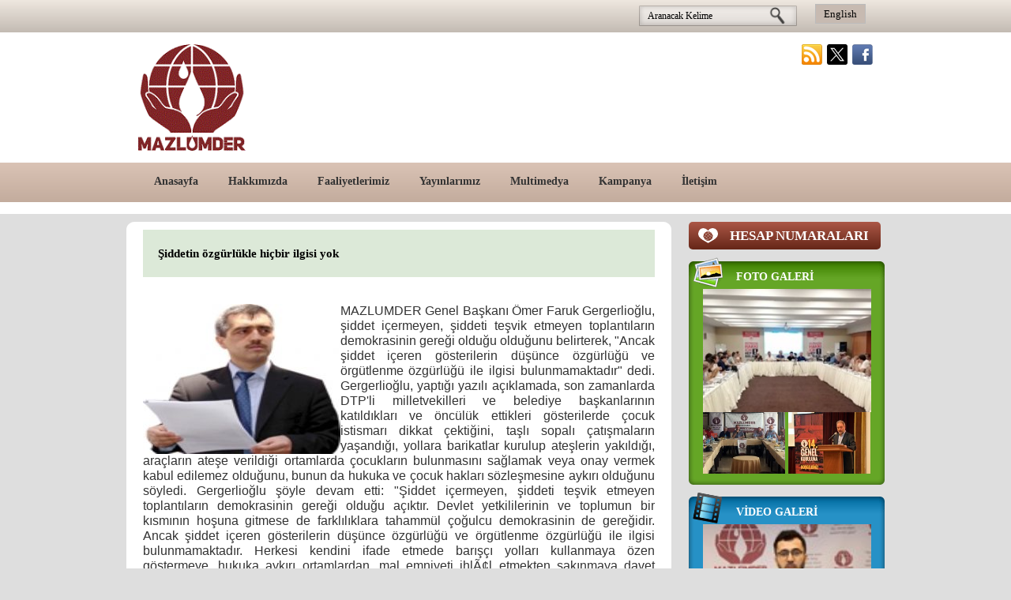

--- FILE ---
content_type: text/html; charset=UTF-8
request_url: https://mazlumder.org/tr/main/faaliyetler/basinda-mazlumder/10/siddetin-ozgurlukle-hicbir-ilgisi-yok/7196
body_size: 6817
content:
<!doctype html>
<html>
<head prefix="og: http://ogp.me/ns# fb: http://ogp.me/ns/fb# website: http://ogp.me/ns/website#">
  <meta http-equiv="Content-Type" content="text/html; charset=utf-8" />
  <link rel="shortcut icon" href="https://mazlumder.org/images/favicon.ico">
  <title>Şiddetin özgürlükle hiçbir ilgisi yok</title>
  <meta content="7200" http-equiv="refresh">
  <meta name="title" content="Şiddetin özgürlükle hiçbir ilgisi yok" />
  <meta name="description" content="MAZLUMDER Genel Başkanı Ömer Faruk Gergerlioğlu, şiddet içermeyen, şiddeti teşvik etmeyen toplantıların demokrasinin gereği olduğu olduğunu belirterek, &amp;amp;#8220;Ancak şiddet içeren gösterilerin düşünce özgürlüğü ve örgütlenme özgürlüğü ile ilgisi bulunmamaktadır&amp;amp;#8221; dedi." />
  <meta name="keywords" content="Şiddetin özgürlükle hiçbir ilgisi yok" />
  <meta http-equiv="X-UA-Compatible" content="IE=edge" />
  <meta name="viewport" content="width=device-width, initial-scale=1, user-scalable=no" />
  <meta name="format-detection" content="telephone=no" />
  <!-- sosyal medya -->
  <meta property="og:title" 		content="Şiddetin özgürlükle hiçbir ilgisi yok" />
  <meta property="og:type" 		content="website" />
  <meta property="og:url"  		content="https://mazlumder.org/tr/main/faaliyetler/basinda-mazlumder/10/siddetin-ozgurlukle-hicbir-ilgisi-yok/7196" />
  <meta property="og:image" 		content="mazlumder-genel-merkez_mazlumder-logo.jpg"/>
  <meta property="og:site_name" 	content="Şiddetin özgürlükle hiçbir ilgisi yok" />
  <meta property="og:description" content="MAZLUMDER Genel Başkanı Ömer Faruk Gergerlioğlu, şiddet içermeyen, şiddeti teşvik etmeyen toplantıların demokrasinin gereği olduğu olduğunu belirterek, &amp;amp;#8220;Ancak şiddet içeren gösterilerin düşünce özgürlüğü ve örgütlenme özgürlüğü ile ilgisi bulunmamaktadır&amp;amp;#8221; dedi." />
  <meta name="twitter:card" 		content="website"/>
  <meta name="twitter:url" 		content="https://mazlumder.org/tr/main/faaliyetler/basinda-mazlumder/10/siddetin-ozgurlukle-hicbir-ilgisi-yok/7196"/>
  <meta name="twitter:title" 		content="Şiddetin özgürlükle hiçbir ilgisi yok"/>
  <meta name="twitter:description" content="MAZLUMDER Genel Başkanı Ömer Faruk Gergerlioğlu, şiddet içermeyen, şiddeti teşvik etmeyen toplantıların demokrasinin gereği olduğu olduğunu belirterek, &amp;amp;#8220;Ancak şiddet içeren gösterilerin düşünce özgürlüğü ve örgütlenme özgürlüğü ile ilgisi bulunmamaktadır&amp;amp;#8221; dedi."/>
  <meta name="twitter:image" 		content="mazlumder-genel-merkez_mazlumder-logo.jpg"/>
  <meta property="fb:admins" 		content="653346533" />
  <link rel="canonical" href="https://mazlumder.org/tr/main/faaliyetler/basinda-mazlumder/10/siddetin-ozgurlukle-hicbir-ilgisi-yok/7196" />
  <link href="https://mazlumder.org/css/reset.css" rel="stylesheet" type="text/css" />
  <link href="https://mazlumder.org/css/default.css?date=20260122" rel="stylesheet" type="text/css" />
  <link href="https://mazlumder.org/css/digg.css" rel="stylesheet" type="text/css" />
  <link href="https://mazlumder.org/css/menu.css" rel="stylesheet" type="text/css" />
  <link href="/css/bootstrap.min.css" rel="stylesheet" type="text/css" />
  <link href="/css/style.css" rel="stylesheet" type="text/css" />
  <link rel="stylesheet" href="https://mazlumder.org/css/coda-slider.css" type="text/css" media="screen" />
  <link rel="stylesheet" href="https://mazlumder.org/css/lightbox.css" type="text/css" media="screen" />
  <script src="https://mazlumder.org/js/AC_RunActiveContent.js" type="text/javascript"></script>
  <script src="https://mazlumder.org/js/swfobject.js" type="text/javascript"></script>
  <script type="text/javascript" src="https://mazlumder.org/js/jquery-1.11.2.js"></script>
    <script type="text/javascript" src="/js/bootstrap.js"></script>
  <script type="text/javascript" src="/js/jquery-migrate-1.2.1.min.js"></script>  
  <script type="text/javascript" src="https://mazlumder.org/js/jquery.pngFix.js"></script>
    <script src="/prettyphoto/js/jquery.prettyPhoto.js" type="text/javascript"></script>
  <link href="/prettyphoto/css/prettyPhoto.css" rel="stylesheet" type="text/css" />
  <script type="text/xml">
    <!--
    <oa:widgets>
      <oa:widget wid="" binding="#OAWidget" />
    </oa:widgets>
    -->
  </script>
  <script type="text/javascript">
    $(document).ready(function(){
      $("a[data-gal^='prettyPhoto']").prettyPhoto({
        animation_speed: ', animation_speed',
        slideshow: 5000, 
        autoplay_slideshow: false, 
        opacity: 0.8, 
        show_title: true, 
        allow_resize: true, 
        default_width: 800,
        default_height: 600,
        counter_separator_label: '/', 
        theme: 'light_rounded', 
        horizontal_padding: 20,
        hideflash: false, 
        wmode: 'opaque', 
        autoplay: true,
        modal: false, 
        deeplinking: false, 
        overlay_gallery: true, 
        keyboard_shortcuts: true, 
        changepicturecallback: function(){}, 
        callback: function(){}, 
        ie6_fallback: true			
      });
    });
  </script>
    <script language="javascript">
    function changeLink(id, linkChange) 
    {
      document.getElementById(id).href=linkChange; 
    }
    function acilirMenuGoster(Mid)
    {							
      document.getElementById(Mid).style.display = 'block';			
    }
    function gizle(goster, gizle)
    {
      document.getElementById(gizle).style.display = 'none';
      document.getElementById(goster).style.display = 'block';
    }
  </script>
</head>
<body>
  <div id="fb-root"></div>
  <script>(function(d, s, id) {
    var js, fjs = d.getElementsByTagName(s)[0];
    if (d.getElementById(id)) return;
    js = d.createElement(s); js.id = id;
    js.src = "//connect.facebook.net/tr_TR/sdk.js#xfbml=1&appId=278614112348828&version=v2.0";
    fjs.parentNode.insertBefore(js, fjs);
  }(document, 'script', 'facebook-jssdk'));</script>
  <!-- sosyal medya -->

  <!-- B: TOP CONTAINER-->
  <div id="topcontainer"> 
    <!-- B: TOP CONTAINER:TOP LINKS-->
    <div class="container">
      <div class="ustlink"> 
        <div class="aktuelList"></div>
        <form action="https://mazlumder.org/tr/main/search" method="post">
          <!-- B: TOP CONTAINER:TOP LINKS:DILLER-->
            <div class="dilleralan">
                <a href="http://world.mazlumder.org" target="_blank">English</a>                <!--
                <a href="http://mazlumder.org" >العربية</a>
                <a href="http://kurdi.mazlumder.org" >Kurdî</a>-->
            </div>
            <!-- /F: TOP CONTAINER:TOP LINKS:DILLER--> 
            <div class="aramainput"> 
                <img src="/images/sol_input.gif" width="10" height="26" class="fleft" />
                <input type="text" value="Aranacak Kelime" class="aramaBtn" name="arama" id="arama" onClick="document.getElementById('arama').value=''"/>
                <input src="/images/ico_ara.png" width="30" height="26" class="fleft" type="image" />
                <img src="/images/sag_input.gif" width="10" height="26" class="fleft" />
            </div>
        </form>
      </div>
    </div>
    <!-- /F: TOP CONTAINER:TOP LINKS--> 
  </div>
  <!-- F: TOP CONTAINER-->
  <!-- B: MIDDLE CONTAINER-->
  <div id="middlecontainer"> 
    <!-- B: MIDDLE CONTAINER:LOGO ALAN-->
    <div class="container">
      <div class="logoalan"><a href="http://mazlumder.org/tr" class="circle-logo"><img src="https://mazlumder.org/fotograf/logolar/mazlumder-genel-merkez_mazlumder-logo.jpg"   alt="mazlumder-genel-merkez" class="fleft" /></a>        <div class="baner_ust"></div>
        <div class="subelogo">
          <div class="sosyalalan">
            <a href="http://www.facebook.com/#!/MAZLUMDERgenelmerkez" target="_blank"><img src="/images/ico_facebook.gif" width="26" height="26" alt="Facebook" /></a>
            <a href="https://twitter.com/#!/mazlumder" target="_blank"><img src="/images/ico_twitter.png" width="26" height="26" alt="Twitter" /></a>
            <a href="https://mazlumder.org/tr/rss" target="_blank"><img src="/images/ico_rss.gif" width="26" height="26" alt="RSS" /></a>
          </div>
      </div>
    </div>
    <!-- /F: MIDDLE CONTAINER:LOGO ALAN--> 
  </div>
  <!-- B: TOP CONTAINER:ANA MENULER-->
  <!--<div class="anamenualan">
  	<div class="menu-trigger"><span><hr><hr><hr></span><p>Menü</p></div>
  	<ul><li><a href='https://mazlumder.org/tr/' class='bot-menu' target='_self'>Anasayfa</a></li><li class='dropdown clearfix'><a class='bot-menu' style='cursor:pointer'>Hakkımızda</a>

									<ul class='dropdown-menu openmenu'><li><a class='ion-ios-arrow-forward' href='https://mazlumder.org/tr/main/pages/hakkimizda-biz-kimiz/65' target='_self'>Biz Kimiz?</a></li><li><a class='ion-ios-arrow-forward' href='https://mazlumder.org/tr/main/pages/hakkimizda-ilkelerimiz/8' target='_self'>İlkelerimiz</a></li><li><a class='ion-ios-arrow-forward' href='https://mazlumder.org/tr/main/pages/hakkimizda-kurucu-uyelerimiz/129' target='_self'>Kurucu Üyelerimiz</a></li><li><a class='ion-ios-arrow-forward' href='https://mazlumder.org/tr/main/pages/hakkimizda-dernek-tuzugu/69' target='_self'>Dernek Tüzüğü</a></li><li><a class='ion-ios-arrow-forward' href='https://mazlumder.org/tr/main/pages/hakkimizda-yonetim-kurulu/10' target='_self'>Yönetim Kurulu</a></li><li><a class='ion-ios-arrow-forward' href='https://mazlumder.org/tr/main/pages/hakkimizda-hesap-numaralari/27' target='_self'>Hesap Numaraları</a></li><li><a class='ion-ios-arrow-forward' href='https://mazlumder.org/tr/main/pages/hakkimizda-bannerlarimiz/64' target='_self'>Bannerlarımız</a></li></ul></li><li class='dropdown clearfix'><a class='bot-menu' style='cursor:pointer'>Faaliyetlerimiz</a>

									<ul class='dropdown-menu openmenu'><li><a class='ion-ios-arrow-forward' href='https://mazlumder.org/tr/main/faaliyetler/basin-aciklamalari/1'>Basın Açıklamaları</a></li><li><a class='ion-ios-arrow-forward' href='https://mazlumder.org/tr/main/faaliyetler/eylemler/2'>Eylemler</a></li><li><a class='ion-ios-arrow-forward' href='https://mazlumder.org/tr/main/faaliyetler/seminer-panel-konferans/3'>Seminer & Panel & Konferans</a></li><li><a class='ion-ios-arrow-forward' href='https://mazlumder.org/tr/main/faaliyetler/cezaevi-ziyaretleri/24'>Cezaevi Ziyaretleri</a></li><li><a class='ion-ios-arrow-forward' href='https://mazlumder.org/tr/main/faaliyetler/cezaevi-soylesileri/29'>Cezaevi Söyleşileri</a></li><li><a class='ion-ios-arrow-forward' href='https://mazlumder.org/tr/main/faaliyetler/kultur-sanat/21'>Kültür & Sanat</a></li><li><a class='ion-ios-arrow-forward' href='https://mazlumder.org/tr/main/faaliyetler/ziyaretler/8'>Ziyaretler</a></li><li><a class='ion-ios-arrow-forward' href='https://mazlumder.org/tr/main/faaliyetler/duyurular/19'>Duyurular</a></li><li><a class='ion-ios-arrow-forward' href='https://mazlumder.org/tr/main/faaliyetler/dava-takip/20'>Dava Takip</a></li><li><a class='ion-ios-arrow-forward' href='https://mazlumder.org/tr/main/faaliyetler/basinda-mazlumder/10'>Basında Mazlumder</a></li></ul></li><li class='dropdown clearfix'><a class='bot-menu' style='cursor:pointer'>Yayınlarımız</a>

									<ul class='dropdown-menu openmenu'><li><a class='ion-ios-arrow-forward' href='https://mazlumder.org/tr/main/yayinlar/kitap/1'>Kitap</a></li><li><a class='ion-ios-arrow-forward' href='https://mazlumder.org/tr/main/yayinlar/dergi/20'>Dergi</a></li><li><a class='ion-ios-arrow-forward' href='https://mazlumder.org/tr/main/yayinlar/bulten/2'>Bülten</a></li><li><a class='ion-ios-arrow-forward' href='https://mazlumder.org/tr/main/yayinlar/yurt-ici-raporlar/3'>Yurt İçi Raporlar</a></li><li><a class='ion-ios-arrow-forward' href='https://mazlumder.org/tr/main/yayinlar/yurt-disi-raporlar/19'>Yurt Dışı Raporlar</a></li><li><a class='ion-ios-arrow-forward' href='https://mazlumder.org/tr/main/yayinlar/makaleler/8'>Makaleler</a></li><li><a class='ion-ios-arrow-forward' href='https://mazlumder.org/tr/main/yayinlar/brosur/5'>Broşür</a></li></ul></li><li class='dropdown clearfix'><a class='bot-menu' style='cursor:pointer'>Multimedya</a>

									<ul class='dropdown-menu openmenu'><li><a class='ion-ios-arrow-forward' href='https://mazlumder.org/tr/main/fotoGaleri' target='_self'>Foto Galeri</a></li><li><a class='ion-ios-arrow-forward' href='https://mazlumder.org/tr/main/videoGaleri' target='_self'>Video Galeri</a></li></ul></li><li><a href='https://mazlumder.org/tr/main/pages/kampanya/26' class='bot-menu' target='_self'>Kampanya</a></li><li><a href='http://www.mazlumder.org/tr/main/contactus' class='bot-menu' target='_blank'>İletişim</a></li></ul>
  </div>-->
  <div id="bottomcontainer">
    <div class="container">
      <nav class="navbar navbar-column">
        <div class="navbar-header">
          <button type="button" class="navbar-toggle ion-navicon-round menu-trigger" data-toggle="collapse" data-target=".navbar-collapse"><img src="/images/menu-icon.png" width="26" height="26" alt="Menu" /></button>
        </div>
        <div class="navbar-collapse collapse mobilemenu">
          <ul class="nav navbar-nav"><li><a href='https://mazlumder.org/tr/' class='bot-menu' target='_self'>Anasayfa</a></li><li class='dropdown clearfix'><a class='bot-menu' style='cursor:pointer'>Hakkımızda</a>

									<ul class='dropdown-menu openmenu'><li><a class='ion-ios-arrow-forward' href='https://mazlumder.org/tr/main/pages/hakkimizda-biz-kimiz/65' target='_self'>Biz Kimiz?</a></li><li><a class='ion-ios-arrow-forward' href='https://mazlumder.org/tr/main/pages/hakkimizda-ilkelerimiz/8' target='_self'>İlkelerimiz</a></li><li><a class='ion-ios-arrow-forward' href='https://mazlumder.org/tr/main/pages/hakkimizda-kurucu-uyelerimiz/129' target='_self'>Kurucu Üyelerimiz</a></li><li><a class='ion-ios-arrow-forward' href='https://mazlumder.org/tr/main/pages/hakkimizda-dernek-tuzugu/69' target='_self'>Dernek Tüzüğü</a></li><li><a class='ion-ios-arrow-forward' href='https://mazlumder.org/tr/main/pages/hakkimizda-yonetim-kurulu/10' target='_self'>Yönetim Kurulu</a></li><li><a class='ion-ios-arrow-forward' href='https://mazlumder.org/tr/main/pages/hakkimizda-hesap-numaralari/27' target='_self'>Hesap Numaraları</a></li><li><a class='ion-ios-arrow-forward' href='https://mazlumder.org/tr/main/pages/hakkimizda-bannerlarimiz/64' target='_self'>Bannerlarımız</a></li></ul></li><li class='dropdown clearfix'><a class='bot-menu' style='cursor:pointer'>Faaliyetlerimiz</a>

									<ul class='dropdown-menu openmenu'><li><a class='ion-ios-arrow-forward' href='https://mazlumder.org/tr/main/faaliyetler/basin-aciklamalari/1'>Basın Açıklamaları</a></li><li><a class='ion-ios-arrow-forward' href='https://mazlumder.org/tr/main/faaliyetler/eylemler/2'>Eylemler</a></li><li><a class='ion-ios-arrow-forward' href='https://mazlumder.org/tr/main/faaliyetler/seminer-panel-konferans/3'>Seminer & Panel & Konferans</a></li><li><a class='ion-ios-arrow-forward' href='https://mazlumder.org/tr/main/faaliyetler/cezaevi-ziyaretleri/24'>Cezaevi Ziyaretleri</a></li><li><a class='ion-ios-arrow-forward' href='https://mazlumder.org/tr/main/faaliyetler/cezaevi-soylesileri/29'>Cezaevi Söyleşileri</a></li><li><a class='ion-ios-arrow-forward' href='https://mazlumder.org/tr/main/faaliyetler/kultur-sanat/21'>Kültür & Sanat</a></li><li><a class='ion-ios-arrow-forward' href='https://mazlumder.org/tr/main/faaliyetler/ziyaretler/8'>Ziyaretler</a></li><li><a class='ion-ios-arrow-forward' href='https://mazlumder.org/tr/main/faaliyetler/duyurular/19'>Duyurular</a></li><li><a class='ion-ios-arrow-forward' href='https://mazlumder.org/tr/main/faaliyetler/dava-takip/20'>Dava Takip</a></li><li><a class='ion-ios-arrow-forward' href='https://mazlumder.org/tr/main/faaliyetler/basinda-mazlumder/10'>Basında Mazlumder</a></li></ul></li><li class='dropdown clearfix'><a class='bot-menu' style='cursor:pointer'>Yayınlarımız</a>

									<ul class='dropdown-menu openmenu'><li><a class='ion-ios-arrow-forward' href='https://mazlumder.org/tr/main/yayinlar/kitap/1'>Kitap</a></li><li><a class='ion-ios-arrow-forward' href='https://mazlumder.org/tr/main/yayinlar/dergi/20'>Dergi</a></li><li><a class='ion-ios-arrow-forward' href='https://mazlumder.org/tr/main/yayinlar/bulten/2'>Bülten</a></li><li><a class='ion-ios-arrow-forward' href='https://mazlumder.org/tr/main/yayinlar/yurt-ici-raporlar/3'>Yurt İçi Raporlar</a></li><li><a class='ion-ios-arrow-forward' href='https://mazlumder.org/tr/main/yayinlar/yurt-disi-raporlar/19'>Yurt Dışı Raporlar</a></li><li><a class='ion-ios-arrow-forward' href='https://mazlumder.org/tr/main/yayinlar/makaleler/8'>Makaleler</a></li><li><a class='ion-ios-arrow-forward' href='https://mazlumder.org/tr/main/yayinlar/brosur/5'>Broşür</a></li></ul></li><li class='dropdown clearfix'><a class='bot-menu' style='cursor:pointer'>Multimedya</a>

									<ul class='dropdown-menu openmenu'><li><a class='ion-ios-arrow-forward' href='https://mazlumder.org/tr/main/fotoGaleri' target='_self'>Foto Galeri</a></li><li><a class='ion-ios-arrow-forward' href='https://mazlumder.org/tr/main/videoGaleri' target='_self'>Video Galeri</a></li></ul></li><li><a href='https://mazlumder.org/tr/main/pages/kampanya/26' class='bot-menu' target='_self'>Kampanya</a></li><li><a href='http://www.mazlumder.org/tr/main/contactus' class='bot-menu' target='_blank'>İletişim</a></li></ul>
        </div>
      </nav>
    </div>
 </div>
  <!-- /F: TOP CONTAINER:ANA MENULER--> 
</div>
<!-- /F: TOP CONTAINER--> <!-- B: CONTENT CONTAINER-->
<div id="contentcontainer">
<!-- B: CONTENT CONTAINER:SOL ICERIK ALAN-->
<div class="solicerikalan">
<!-- B: CONTENT CONTAINER:SOL ICERIK ALAN:ICERIK-->
<div class="soliceriksatir">
<!-- B: CONTENT CONTAINER:SOL ICERIK ALAN:ICERIK:SOL-->
<div class="iceriksatirsoldetay">
	<div class="yuvarlakalan">
        <img src="/images/solust_yuvarlakkenar.gif" width="10" height="10" class="fleft" />
        <img src="/images/sagust_yuvarlakkenar.gif" width="10" height="10" class="fright" />
    </div>
	<div class="tekicerikalandetay">         
            <div class="baslik">Şiddetin özgürlükle hiçbir ilgisi yok</div>            <div class='anahaber'><img src='/webimage/image/genelmerkez/eski/gergerlioglu1.jpg' border='0' align='left'> <P align=justify><FONT face="Arial, Helvetica, sans-serif" size=3>MAZLUMDER Genel Başkanı Ömer Faruk Gergerlioğlu, şiddet içermeyen, şiddeti teşvik etmeyen toplantıların demokrasinin gereği olduğu olduğunu belirterek, "Ancak şiddet içeren gösterilerin düşünce özgürlüğü ve örgütlenme özgürlüğü ile ilgisi bulunmamaktadır" dedi. Gergerlioğlu, yaptığı yazılı açıklamada, son zamanlarda DTP'li milletvekilleri ve belediye başkanlarının katıldıkları ve öncülük ettikleri gösterilerde çocuk istismarı dikkat çektiğini, taşlı sopalı çatışmaların yaşandığı, yollara barikatlar kurulup ateşlerin yakıldığı, araçların ateşe verildiği ortamlarda çocukların bulunmasını sağlamak veya onay vermek kabul edilemez olduğunu, bunun da hukuka ve çocuk hakları sözleşmesine aykırı olduğunu söyledi. Gergerlioğlu şöyle devam etti: "Şiddet içermeyen, şiddeti teşvik etmeyen toplantıların demokrasinin gereği olduğu açıktır. Devlet yetkililerinin ve toplumun bir kısmının hoşuna gitmese de farklılıklara tahammül çoğulcu demokrasinin de gereğidir. Ancak şiddet içeren gösterilerin düşünce özgürlüğü ve örgütlenme özgürlüğü ile ilgisi bulunmamaktadır. Herkesi kendini ifade etmede barışçı yolları kullanmaya özen göstermeye, hukuka aykırı ortamlardan, mal emniyeti ihlÃ¢l etmekten sakınmaya davet ediyoruz. Türkiye'nin var olan sorunlarını barış ortamında çözmekten başka şansı yoktur. Şiddet olayları var olan sorunların tanımını güçleştirmekten başka bir şeye yaramamaktadır." </P>
<DIV></DIV>
<P align=left><STRONG>Yeniasya</STRONG></FONT></P><div class="icerikicalan"><span class="anabaslik">FAALİYET BİLGİLERİ</span><span class="madde">Kategori Adı</span>

						   <span class="maddeaciklama">Basında Mazlumder</span><span class="madde">Tarih</span>

						   <span class="maddeaciklama">2008-11-05</span></div></div>			<div class="subpageokunma">Okunma Sayısı : 2373</div>            <!-- sosyal medya -->
            <div style="width:100%;float:left;clear:both;margin-top:20px">
                <div style="float:right;width:auto;margin:5px">
                	<fb:like send="true" href="https://mazlumder.org/tr/main/faaliyetler/basinda-mazlumder/10/siddetin-ozgurlukle-hicbir-ilgisi-yok/7196" show_faces="true" width="175" layout="button_count"></fb:like>
                </div>
                <div style="float:right;width:auto;margin:5px">
                	<fb:send href="https://mazlumder.org/tr/main/faaliyetler/basinda-mazlumder/10/siddetin-ozgurlukle-hicbir-ilgisi-yok/7196" colorscheme="light"></fb:send>
                </div>
                <div style="float:right;width:auto;margin:5px">
                    <g:plusone size="small"></g:plusone>
                </div>
                <div style="float:right;width:auto;margin:5px">
                 <script type="text/javascript">
				 //<![CDATA[
				 document.write('<a href="https://twitter.com/share" class="twitter-share-button" data-lang="tr" data-count="none">Tweet</a>');
				 //]]>
			     </script>
			     <script type="text/javascript">!function(d,s,id){var js,fjs=d.getElementsByTagName(s)[0],p=/^http:/.test(d.location)?'http':'https';if(!d.getElementById(id)){js=d.createElement(s);js.id=id;js.src=p+'://platform.twitter.com/widgets.js';fjs.parentNode.insertBefore(js,fjs);}}(document, 'script', 'twitter-wjs');</script>
				 
                </div>
            </div>

    </div>
	<div class="yuvarlakalan">
        <img src="/images/solalt_yuvarlakkenar.gif" width="10" height="10" class="fleft" />
        <img src="/images/sagalt_yuvarlakkenar.gif" width="10" height="10" class="fright" />
    </div>
</div>
<!-- /F: CONTENT CONTAINER:SOL ICERIK ALAN:ICERIK:SOL-->
</div>
<!-- /F: CONTENT CONTAINER:SOL ICERIK ALAN:ICERIK-->
</div>
<!-- /F: CONTENT CONTAINER:SOL ICERIK ALAN-->
<!-- B: CONTENT CONTAINER:SAG ICERIK ALAN-->
<div class="sagicerikalan">
    <!-- B: CONTENT CONTAINER:BUTONLAR-->
    <div class="sagiceriksatirbtn">
        <!--<div class="btnonlinebagis"><a href="/tr/main/onlineBagis" target="_blank">ONLINE BAĞIŞ</a></div>-->
        <div class="new-bttn">
            <a href="/tr/main/pages/hesap-numaralari/27">HESAP NUMARALARI</a>        </div>
    </div>
    <!-- B: CONTENT CONTAINER:BUTONLAR-->

    <!-- B: CONTENT CONTAINER:BANER-->
        <!-- B: CONTENT CONTAINER:BANER-->

        
    <!-- B: CONTENT CONTAINER:FOTO GALERI-->
            <div class="sagiceriksatir">
            <div class="fotogaleri">
                <div class="baslik"><a href="https://mazlumder.org/tr/main/fotoGaleri">FOTO GALERİ</a></div>
                <div class="icerik"><a href='https://mazlumder.org/tr/main/fotoGaleri/14-donem-2-gyk-ankara/1193'><img src='https://mazlumder.org/fotograf/kategoriler/14-donem-2-gyk-ankara_foto-galeri-1193.jpg' width="213" alt='14-donem-2-gyk-ankara'></a><a href='https://mazlumder.org/tr/main/fotoGaleri/mazlumder-14-donem-ilk-gyk-toplantisi-0607201/1191'><img src='https://mazlumder.org/fotograf/kategoriler/mazlumder-14-donem-ilk-gyk-toplantisi-0607201_foto-galeri-1191.jpg' style="margin-right:4px;" width="104" height="78" alt='mazlumder-14-donem-ilk-gyk-toplantisi-0607201'></a><a href='https://mazlumder.org/tr/main/fotoGaleri/14-genel-merkez-genel-kurul/1188'><img src='https://mazlumder.org/fotograf/kategoriler/14-genel-merkez-genel-kurul_foto-galeri-1188.jpg' width="104" height="78" alt='14-genel-merkez-genel-kurul'></a></div>
                <img src="/images/alt_fotogaleri.gif" width="248" height="14" class="fleft" /> 
            </div>
        </div>
        <!-- B: CONTENT CONTAINER:FOTO GALERI-->

    <!-- B: CONTENT CONTAINER:VIDEO GALERI-->
            <div class="sagiceriksatir">
            <div class="videogaleri">
                <div class="baslik"><a href="https://mazlumder.org/tr/main/videoGaleri">VİDEO GALERİ</a></div>
                <div class="icerik"><a href='https://mazlumder.org/tr/main/videoGaleri/yeni-anayasada-toplumun-talepleri-goz-ardi-ed/64'><img src='https://mazlumder.org/fotograf/videolar/kucuk/yeni-anayasada-toplumun-talepleri-goz-ardi-ed_video-galeri-64.jpg' width="213" alt='yeni-anayasada-toplumun-talepleri-goz-ardi-ed'></a><a href='https://mazlumder.org/tr/main/videoGaleri/rusen-cakirin-mazlumdere-yonelik-iddialarina-/63'><img src='https://mazlumder.org/fotograf/videolar/kucuk/rusen-cakirin-mazlumdere-yonelik-iddialarina-_video-galeri-63.jpg' style="margin-right:4px;" width="104" height="78" alt='rusen-cakirin-mazlumdere-yonelik-iddialarina-'></a><a href='https://mazlumder.org/tr/main/videoGaleri/chp-insan-haklarinda-adalet-ve-esitlik-calist/62'><img src='https://mazlumder.org/fotograf/videolar/kucuk/chp-insan-haklarinda-adalet-ve-esitlik-calist_video-galeri-62.jpg' width="104" height="78" alt='chp-insan-haklarinda-adalet-ve-esitlik-calist'></a></div>
                <img src="/images/alt_video.gif" width="248" height="14" class="fleft" /> 
            </div>
        </div>
        <!-- B: CONTENT CONTAINER:VIDEO GALERI-->

    <!-- B: CONTENT CONTAINER:RAPORLAR-->
            <div class="sagiceriksatir">
            <div class="yuvarlakalan">
                <img src="/images/solust_yuvarlakkenar.gif" width="10" height="10" class="fleft" />
                <img src="/images/sagust_yuvarlakkenar.gif" width="10" height="10" class="fright" />
            </div>
            <div class="sagicalan"><div class="baslik"><a href="https://mazlumder.org/tr/main/yayinlar/yurt-ici-raporlar/3">RAPORLAR</a></div>

				<div class="icerik"><ul><li><a href='https://mazlumder.org/tr/main/yayinlar/yurt-ici-raporlar/3/kurt-sorunu-baglaminda-hukuki-duzenleme-ihtiy/1233'>Kürt Sorunu Bağlamında Hukuki Düzenleme İhtiyaçları ve Öneriler<br></strong></strong></a></li><li><a href='https://mazlumder.org/tr/main/yayinlar/yurt-ici-raporlar/3/catalca-geri-gonderme-merkezi-ziyareti-raporu/1231'>Çatalca Geri Gönderme Merkezi Ziyareti Raporu - 2025<br></strong></strong></a></li><li><a href='https://mazlumder.org/tr/main/yayinlar/yurt-ici-raporlar/3/19-mart-sarachane-eylemleri-gozlem-ve-degerle/1230'>19 Mart Saraçhane Eylemleri Gözlem ve Değerlendirme Raporu<br></strong></strong></a></li><li><a href='https://mazlumder.org/tr/main/yayinlar/yurt-ici-raporlar/3/turkiyedeki-gocmenlere-ve-siginmacilara-dair-/1229'>Türkiye'deki Göçmenlere ve Sığınmacılara Dair Sorunları ve Çözüm Önerileri Raporu<br></strong></strong></a></li><li><a href='https://mazlumder.org/tr/main/yayinlar/yurt-ici-raporlar/3/mazlumder-goc-idaresi-uygulamalarinda-yasanan/1225'>MAZLUMDER Göç İdaresi Uygulamalarında Yaşanan Sorunlar Raporu<br></strong></strong></a></li><li><a href='https://mazlumder.org/tr/main/yayinlar/yurt-ici-raporlar/3/sudanda-ic-savas-ve-yasanan-hak-ihlalleri/1223'>Sudan’da İç Savaş ve Yaşanan Hak İhlalleri<br></strong></strong></a></li></ul></div></div>
            <div class="yuvarlakalan">
                <img src="/images/solalt_yuvarlakkenar.gif" width="10" height="10" class="fleft" />
                <img src="/images/sagalt_yuvarlakkenar.gif" width="10" height="10" class="fright" />
            </div>
        </div>
        <!-- B: CONTENT CONTAINER:RAPORLAR-->

    <!-- B: CONTENT CONTAINER:MAKALELER-->
            <div class="sagiceriksatir">
            <div class="yuvarlakalan">
                <img src="/images/solust_yuvarlakkenar.gif" width="10" height="10" class="fleft" />
                <img src="/images/sagust_yuvarlakkenar.gif" width="10" height="10" class="fright" />
            </div>
            <div class="sagicalan"><div class="baslik"><a href="https://mazlumder.org/tr/main/yayinlar/makaleler/8">MAKALELER</a></div>

				<div class="icerik">

				<ul><li><a href='https://mazlumder.org/tr/main/yayinlar/makaleler/8/turkiyede-multecilerin-sorunlari-ve-geri-gond/1200'>Türkiye'de Mültecilerin Sorunları ve Geri Gönderme Merkezlerinin Durumu<br><strong>Ali Öner</strong></a></li><li><a href='https://mazlumder.org/tr/main/yayinlar/makaleler/8/katilleri-protesto-edenler-degil-katiller-yar/1157'>Katilleri Protesto Edenler Değil, Katiller Yargılansın!<br><strong></strong></a></li><li><a href='https://mazlumder.org/tr/main/yayinlar/makaleler/8/akdeniz-magripli-cocuklarin-mezarligi/1154'>Akdeniz; Mağripli çocukların mezarlığı...<br><strong>Abdulhalim Yılmaz</strong></a></li><li><a href='https://mazlumder.org/tr/main/yayinlar/makaleler/8/arap-halklarinin-degisim-iradesi-baglaminda-s/1071'>Arap Halklarının Değişim İradesi Bağlamında Suriye Devrimi ve Fırsat-Tehdit Analizi <br><strong></strong></a></li><li><a href='https://mazlumder.org/tr/main/yayinlar/makaleler/8/demirel-ve-buyukanit-unutulmasin/1067'>Demirel ve Büyükanıt Unutulmasın<br><strong></strong></a></li><li><a href='https://mazlumder.org/tr/main/yayinlar/makaleler/8/sunni-muslumanlarin-taninmama-sorunu/1118'>SÜNNİ MÜSLÜMANLARIN TANINMAMA SORUNU <br><strong></strong></a></li></ul>

				</div></div>
            <div class="yuvarlakalan">
                <img src="/images/solalt_yuvarlakkenar.gif" width="10" height="10" class="fleft" />
                <img src="/images/sagalt_yuvarlakkenar.gif" width="10" height="10" class="fright" />
            </div>
        </div>
        <!-- B: CONTENT CONTAINER:MAKALELER-->
</div>
<!-- /F: CONTENT CONTAINER:SAG ICERIK ALAN-->
</div>

<!-- /F: CONTENT CONTAINER-->

<!-- B: FOOTER CONTAINER-->
<div id="footercontainer">
    <div class="tabanalanicerik">
        <!-- B: TABAN ALAN:SUTUN -->
        <div class="tabanalansutunHakkimizda">
            <div class="baslik">Hakkımızda</div>
            <ul><li><a href="https://mazlumder.org/tr/main/pages/biz-kimiz/65" target="_self">Biz Kimiz?</a></li><li><a href="https://mazlumder.org/tr/main/pages/ilkelerimiz/8" target="_self">İlkelerimiz</a></li><li><a href="https://mazlumder.org/tr/main/pages/kurucu-uyelerimiz/129" target="_self">Kurucu Üyelerimiz</a></li><li><a href="https://mazlumder.org/tr/main/pages/dernek-tuzugu/69" target="_self">Dernek Tüzüğü</a></li><li><a href="https://mazlumder.org/tr/main/pages/yonetim-kurulu/10" target="_self">Yönetim Kurulu</a></li><li><a href="https://mazlumder.org/tr/main/pages/hesap-numaralari/27" target="_self">Hesap Numaraları</a></li><li><a href="https://mazlumder.org/tr/main/pages/bannerlarimiz/64" target="_self">Bannerlarımız</a></li></ul>
        </div>
        <!-- F: TABAN ALAN:SUTUN -->

        <!-- B: TABAN ALAN:SUTUN -->
        <div class="tabanalansutunFaaliyetler">
            <div class="baslik">Faaliyetlerimiz</div>
            <ul><li><a href='https://mazlumder.org/tr/main/faaliyetler/basin-aciklamalari/1'>Basın Açıklamaları</a></li><li><a href='https://mazlumder.org/tr/main/faaliyetler/eylemler/2'>Eylemler</a></li><li><a href='https://mazlumder.org/tr/main/faaliyetler/seminer-panel-konferans/3'>Seminer & Panel & Konferans</a></li><li><a href='https://mazlumder.org/tr/main/faaliyetler/cezaevi-ziyaretleri/24'>Cezaevi Ziyaretleri</a></li><li><a href='https://mazlumder.org/tr/main/faaliyetler/cezaevi-soylesileri/29'>Cezaevi Söyleşileri</a></li><li><a href='https://mazlumder.org/tr/main/faaliyetler/kultur-sanat/21'>Kültür & Sanat</a></li><li><a href='https://mazlumder.org/tr/main/faaliyetler/ziyaretler/8'>Ziyaretler</a></li><li><a href='https://mazlumder.org/tr/main/faaliyetler/duyurular/19'>Duyurular</a></li><li><a href='https://mazlumder.org/tr/main/faaliyetler/dava-takip/20'>Dava Takip</a></li><li><a href='https://mazlumder.org/tr/main/faaliyetler/basinda-mazlumder/10'>Basında Mazlumder</a></li></ul>
        </div>
        <!-- F: TABAN ALAN:SUTUN -->

        <!-- B: TABAN ALAN:SUTUN -->
        <div class="tabanalansutun">
            <div class="baslik">Yayınlarımız</div>
            <ul><li><a href='https://mazlumder.org/tr/main/yayinlar/kitap/1'>Kitap</a></li><li><a href='https://mazlumder.org/tr/main/yayinlar/dergi/20'>Dergi</a></li><li><a href='https://mazlumder.org/tr/main/yayinlar/bulten/2'>Bülten</a></li><li><a href='https://mazlumder.org/tr/main/yayinlar/yurt-ici-raporlar/3'>Yurt İçi Raporlar</a></li><li><a href='https://mazlumder.org/tr/main/yayinlar/yurt-disi-raporlar/19'>Yurt Dışı Raporlar</a></li><li><a href='https://mazlumder.org/tr/main/yayinlar/makaleler/8'>Makaleler</a></li><li><a href='https://mazlumder.org/tr/main/yayinlar/brosur/5'>Broşür</a></li></ul>
        </div>
        <!-- F: TABAN ALAN:SUTUN -->

        <!-- B: TABAN ALAN:SUTUN -->
        <div class="tabanalansutunson" style="border:none;">
            <div class="baslik">Şube ve Temsilcilerimiz</div>
            <ul><li><a href='http://www.mazlumder.org' target='_blank'>MAZLUMDER Genel Merkez</a>&nbsp;&nbsp;|&nbsp;&nbsp;</li><li><a href='http://world.mazlumder.org' target='_blank'>MAZLUMDER World</a>&nbsp;&nbsp;|&nbsp;&nbsp;</li><li><a href='http://ankara.mazlumder.org' target='_blank'>Ankara</a>&nbsp;&nbsp;|&nbsp;&nbsp;</li><li><a href='http://adana.mazlumder.org' target='_blank'>Adana</a>&nbsp;&nbsp;|&nbsp;&nbsp;</li><li><a href='http://istanbul.mazlumder.org' target='_blank'>İstanbul</a>&nbsp;&nbsp;|&nbsp;&nbsp;</li><li><a href='http://adiyaman.mazlumder.org' target='_blank'>Adıyaman</a>&nbsp;&nbsp;|&nbsp;&nbsp;</li><li><a href='http://kayseri.mazlumder.org' target='_blank'>Kayseri</a>&nbsp;&nbsp;|&nbsp;&nbsp;</li><li><a href='http://konya.mazlumder.org' target='_blank'>Konya</a>&nbsp;&nbsp;|&nbsp;&nbsp;</li><li><a href='http://malatya.mazlumder.org' target='_blank'>Malatya</a>&nbsp;&nbsp;|&nbsp;&nbsp;</li></ul>
        </div>
        </div>
        <!-- F: TABAN ALAN:SUTUN -->

	   <div class="tabanalanicerikfooter">
        <div class="footadres"><a href="http://www.mazlumder.org"><img src="https://mazlumder.org/fotograf/logolar/mazlumder-genel-merkez_mazlumder-logo.jpg" width="82" alt="mazlumder-genel-merkez" class="fleft" style="margin-right:15px;" /></a>            <div class="adres">
              <strong>İnsan Hakları ve Mazlumlar İçin Dayanışma Derneği - MAZLUMDER GENEL MERKEZ</strong><br />
              Adres: Molla Gürani Mh. Şehit Pilot Mahmut Nedim Sk, No: 5 Kat: 4 Fatih / İSTANBUL
(Aksaray Metro Durağı B Kapısı Karşısı)<br />
              E-posta: mazlumder[a]gmail.com | 
			  Telefon: +90 (0212) 526 2440 | Faks: +90 (0212) 526 2438              <p>Ziyaretçi Sayımız : 5407509 </p>
            </div>
            <div class="fleft"></div>
        </div>
    </div>
</div>

<!-- /F: FOOTER CONTAINER-->
<script type="text/javascript">
    $( document ).ready(function( $ ) {
		$('.dropdown').hover(function() {
			$(this).addClass('open');
			},
			function() {
				$(this).removeClass('open');
			}
		);
			});
</script>
</body>
</html>

--- FILE ---
content_type: text/html; charset=utf-8
request_url: https://platform.twitter.com/widgets/tweet_button.2f70fb173b9000da126c79afe2098f02.tr.html
body_size: 12245
content:
<!DOCTYPE html>
<html data-scribe="page:button">
<head>
  <meta charset="utf-8">
  <link rel="dns-prefetch" href="//twitter.com">
  <title>Twitter Tweet Button</title>
  <base target="_blank">
  <style type="text/css">html{margin:0;padding:0;font:normal normal normal 12px/18px 'Helvetica Neue',Arial,sans-serif;color:#333;-webkit-user-select:none;-ms-user-select:none;-moz-user-select:none;user-select:none}body{margin:0;padding:0;background:0 0}a{outline:0;text-decoration:none}body.rtl{direction:rtl}#widget{display:inline-block;white-space:nowrap;overflow:hidden;text-align:left}#count,.btn,.btn .label,.btn-o,.count-o{display:inline-block;vertical-align:top;zoom:1}.btn-o{max-width:100%}.btn{position:relative;height:20px;box-sizing:border-box;padding:1px 12px 1px 12px;background-color:#000;color:#fff;border-radius:9999px;font-weight:500;cursor:pointer}.rtl .btn{padding:1px 12px 1px 12px}.btn:active,.btn:focus,.btn:hover{background-color:#333}.btn:active{box-shadow:inset 0 3px 5px rgba(0,0,0,.1)}.xl .btn:active{box-shadow:inset 0 3px 7px rgba(0,0,0,.1)}.btn i{position:relative;top:2px;display:inline-block;width:14px;height:14px;background:transparent 0 0 no-repeat;background-image:url("data:image/svg+xml,%3C%3Fxml version='1.0' encoding='utf-8'%3F%3E%3Csvg viewBox='0 0 32 32' fill='none' xmlns='http://www.w3.org/2000/svg'%3E%3Crect width='32' height='32' fill='none'/%3E%3Cpath d='M17.9686 14.1623L26.7065 4H24.6358L17.0488 12.8238L10.9891 4H4L13.1634 17.3432L4 28H6.07069L14.0827 18.6817L20.4822 28H27.4714L17.9681 14.1623H17.9686ZM15.1326 17.4607L14.2041 16.132L6.81679 5.55961H9.99723L15.9589 14.0919L16.8873 15.4206L24.6368 26.5113H21.4564L15.1326 17.4612V17.4607Z' fill='white'/%3E%3C/svg%3E%0A")}.btn .label{margin-left:3px;white-space:nowrap}.btn .label b{font-weight:500;white-space:nowrap}.rtl .btn .label{margin-right:3px}.rtl .btn .label b{display:inline-block;direction:ltr}.xl{font-size:13px;line-height:26px}.xl .btn{height:28px;border-radius:9999px;padding:1px 12px 1px 12px}.rtl.xl .btn{padding:1px 12px 1px 12px}.xl .btn i{top:4px;height:18px;width:18px}.xl .btn .label{margin-left:4px}.rtl.xl .btn .label{margin-right:4px}.aria{position:absolute;left:-999em}.rtl .aria{left:auto;right:-999em}.count-o{position:relative;background:#fff;border:#829aab solid 1px;border-radius:4px;visibility:hidden;min-height:18px;min-width:15px;text-align:center}#count{white-space:nowrap;color:#292f33}#count:focus,#count:hover{color:#333;text-decoration:underline}.ncount .count-o{display:none}.count-ready .count-o{visibility:visible}.count-o i,.count-o u{position:absolute;zoom:1;line-height:0;width:0;height:0;left:0;top:50%;margin:-4px 0 0 -4px;border:4px transparent solid;border-right-color:#829aab;border-left:0}.count-o u{margin-left:-3px;border-right-color:#fff}.rtl .count-o i,.rtl .count-o u{left:auto;right:0;margin:-4px -4px 0 0;border:4px transparent solid;border-left-color:#829aab;border-right:0}.rtl .count-o u{margin-right:-3px;border-left-color:#fff}.hcount .count-o{margin:0 0 0 5px}.hcount.rtl .count-o{margin:0 5px 0 0}.hcount #count{padding:0 8px}.xl .count-o{font-size:11px;border-radius:4px}.xl.hcount .count-o{margin:0 0 0 6px}.xl.rtl.hcount .count-o{margin:0 6px 0 0}.xl.hcount .count-o i,.xl.hcount .count-o u{margin:-5px 0 0 -5px;border-width:5px 5px 5px 0}.xl.hcount .count-o u{margin-left:-4px}.xl.rtl.hcount .count-o i,.xl.rtl.hcount .count-o u{margin:-5px -5px 0 0;border-width:5px 0 5px 5px}.xl.rtl.hcount .count-o u{margin-right:-4px}.xl #count{padding:0 8px}</style>
</head>
<body data-scribe="section:share">
<div id="widget">
  <div class="btn-o" data-scribe="component:button"><a href="https://twitter.com/share" class="btn" id="b"><i></i><span class="label" id="l">Tweet</span></a></div>
</div>
<script type="text/javascript">/* eslint-disable */

window.__twttr = window.__twttr || {};
/* by pass jshint unicode warning for translations */
var i18n = {"tr":{"%{followers_count} followers":"%{followers_count} takipçi","%{name} on Twitter":"Twitter'da %{name}","100K+":"+100 bin","10M+":"+10 milyon","10k unit":"10 bin birim","Follow":"Takip et","Follow %{name} on Twitter":"%{name} adlı kişiyi Twitter'da takip et","Follow %{screen_name}":"Takip et: %{screen_name}","K":"B","M":"Mn","This page has been shared %{tweets} times. View these Tweets.":"Bu sayfa %{tweets} defa paylaşıldı. Tweetleri görüntüle.","Tweet":"Tweetle","Tweet %{hashtag}":"Tweetle: %{hashtag}","Tweet to %{name}":"Tweetle: %{name}","You are following %{name} on Twitter":"Twitter'da %{name} adlı kişiyi takip ediyorsun","Post":"Gönderi yayınla","View user on X":"Kullanıcıyı X'te görüntüle","View your profile on X":"Profilini X'te görüntüle","Post to %{name}":"%{name} adlı kişiye gönder","Follow %{name} on X":"%{name} adlı kişiyi X'te takip et","You are following %{name} on X":"%{name} adlı kişiyi X'te takip ediyorsun","Post %{hashtag}":"%{hashtag} ile ilgili gönderi yayınla","%{name} on X":"X'te %{name}","Send post to user":"Gönderiyi kullanıcıya gönder"}};
window._ = function (s, reps) {
  s = (__twttr.lang && i18n[__twttr.lang] && i18n[__twttr.lang][s]) || s;
  if (!reps) return s;
  return s.replace(/\%\{([a-z0-9_]+)\}/gi, function (m, k) {
    return reps[k] || m;
  });
};
</script>
<script type="text/javascript">Function&&Function.prototype&&Function.prototype.bind&&(/(MSIE ([6789]|10|11))|Trident/.test(navigator.userAgent)||function(t){var e={};function n(r){if(e[r])return e[r].exports;var i=e[r]={i:r,l:!1,exports:{}};return t[r].call(i.exports,i,i.exports,n),i.l=!0,i.exports}n.m=t,n.c=e,n.d=function(t,e,r){n.o(t,e)||Object.defineProperty(t,e,{enumerable:!0,get:r})},n.r=function(t){"undefined"!=typeof Symbol&&Symbol.toStringTag&&Object.defineProperty(t,Symbol.toStringTag,{value:"Module"}),Object.defineProperty(t,"__esModule",{value:!0})},n.t=function(t,e){if(1&e&&(t=n(t)),8&e)return t;if(4&e&&"object"==typeof t&&t&&t.__esModule)return t;var r=Object.create(null);if(n.r(r),Object.defineProperty(r,"default",{enumerable:!0,value:t}),2&e&&"string"!=typeof t)for(var i in t)n.d(r,i,function(e){return t[e]}.bind(null,i));return r},n.n=function(t){var e=t&&t.__esModule?function(){return t.default}:function(){return t};return n.d(e,"a",e),e},n.o=function(t,e){return Object.prototype.hasOwnProperty.call(t,e)},n.p="https://platform.twitter.com/",n(n.s=113)}([,,function(t,e,n){var r=n(3);function i(t,e){var n;for(n in t)t.hasOwnProperty&&!t.hasOwnProperty(n)||e(n,t[n]);return t}function o(t){return{}.toString.call(t).match(/\s([a-zA-Z]+)/)[1].toLowerCase()}function s(t){return t===Object(t)}function a(t){var e;if(!s(t))return!1;if(Object.keys)return!Object.keys(t).length;for(e in t)if(t.hasOwnProperty(e))return!1;return!0}function u(t){return t?Array.prototype.slice.call(t):[]}t.exports={aug:function(t){return u(arguments).slice(1).forEach(function(e){i(e,function(e,n){t[e]=n})}),t},async:function(t,e){r.setTimeout(function(){t.call(e||null)},0)},compact:function t(e){return i(e,function(n,r){s(r)&&(t(r),a(r)&&delete e[n]),void 0!==r&&null!==r&&""!==r||delete e[n]}),e},contains:function(t,e){return!(!t||!t.indexOf)&&t.indexOf(e)>-1},forIn:i,isObject:s,isEmptyObject:a,toType:o,isType:function(t,e){return t==o(e)},toRealArray:u}},function(t,e){t.exports=window},,function(t,e){t.exports=location},function(t,e){t.exports=document},,function(t,e,n){var r=n(13),i=n(2);function o(t){return encodeURIComponent(t).replace(/\+/g,"%2B").replace(/'/g,"%27")}function s(t){return decodeURIComponent(t)}function a(t){var e=[];return i.forIn(t,function(t,n){var s=o(t);i.isType("array",n)||(n=[n]),n.forEach(function(t){r.hasValue(t)&&e.push(s+"="+o(t))})}),e.sort().join("&")}function u(t){var e={};return t?(t.split("&").forEach(function(t){var n=t.split("="),r=s(n[0]),o=s(n[1]);if(2==n.length){if(!i.isType("array",e[r]))return r in e?(e[r]=[e[r]],void e[r].push(o)):void(e[r]=o);e[r].push(o)}}),e):{}}t.exports={url:function(t,e){return a(e).length>0?i.contains(t,"?")?t+"&"+a(e):t+"?"+a(e):t},decodeURL:function(t){var e=t&&t.split("?");return 2==e.length?u(e[1]):{}},decode:u,encode:a,encodePart:o,decodePart:s}},,function(t,e,n){var r=n(3),i=n(11),o=n(23);i.hasPromiseSupport()||(r.Promise=o),t.exports=r.Promise},function(t,e,n){var r=n(6),i=n(22),o=n(3),s=n(2),a=i.userAgent;function u(t){return/(Trident|MSIE|Edge[/ ]?\d)/.test(t=t||a)}t.exports={retina:function(t){return(t=t||o).devicePixelRatio?t.devicePixelRatio>=1.5:!!t.matchMedia&&t.matchMedia("only screen and (min-resolution: 144dpi)").matches},anyIE:u,ie9:function(t){return/MSIE 9/.test(t=t||a)},ie10:function(t){return/MSIE 10/.test(t=t||a)},ios:function(t){return/(iPad|iPhone|iPod)/.test(t=t||a)},android:function(t){return/^Mozilla\/5\.0 \(Linux; (U; )?Android/.test(t=t||a)},canPostMessage:function(t,e){return t=t||o,e=e||a,t.postMessage&&!(u(e)&&t.opener)},touch:function(t,e,n){return t=t||o,e=e||i,n=n||a,"ontouchstart"in t||/Opera Mini/.test(n)||e.msMaxTouchPoints>0},cssTransitions:function(){var t=r.body.style;return void 0!==t.transition||void 0!==t.webkitTransition||void 0!==t.mozTransition||void 0!==t.oTransition||void 0!==t.msTransition},hasPromiseSupport:function(){return!!(o.Promise&&o.Promise.resolve&&o.Promise.reject&&o.Promise.all&&o.Promise.race&&(new o.Promise(function(e){t=e}),s.isType("function",t)));var t},hasIntersectionObserverSupport:function(){return!!o.IntersectionObserver},hasPerformanceInformation:function(){return o.performance&&o.performance.getEntriesByType}}},,function(t,e,n){var r=n(2),i=[!0,1,"1","on","ON","true","TRUE","yes","YES"],o=[!1,0,"0","off","OFF","false","FALSE","no","NO"];function s(t){return void 0!==t&&null!==t&&""!==t}function a(t){return c(t)&&t%1==0}function u(t){return c(t)&&!a(t)}function c(t){return s(t)&&!isNaN(t)}function f(t){return r.contains(o,t)}function l(t){return r.contains(i,t)}t.exports={hasValue:s,isInt:a,isFloat:u,isNumber:c,isString:function(t){return"string"===r.toType(t)},isArray:function(t){return s(t)&&"array"==r.toType(t)},isTruthValue:l,isFalseValue:f,asInt:function(t){if(a(t))return parseInt(t,10)},asFloat:function(t){if(u(t))return t},asNumber:function(t){if(c(t))return t},asBoolean:function(t){return!(!s(t)||!l(t)&&(f(t)||!t))}}},function(t,e,n){var r=n(50);t.exports=new r("__twttr")},function(t,e,n){var r=n(8),i=/(?:^|(?:https?:)?\/\/(?:www\.)?twitter\.com(?::\d+)?(?:\/intent\/(?:follow|user)\/?\?screen_name=|(?:\/#!)?\/))@?([\w]+)(?:\?|&|$)/i,o=/(?:^|(?:https?:)?\/\/(?:www\.)?twitter\.com(?::\d+)?\/(?:#!\/)?[\w_]+\/status(?:es)?\/)(\d+)/i,s=/^http(s?):\/\/(\w+\.)*twitter\.com([:/]|$)/i,a=/^http(s?):\/\/(ton|pbs)\.twimg\.com/,u=/^#?([^.,<>!\s/#\-()'"]+)$/,c=/twitter\.com(?::\d{2,4})?\/intent\/(\w+)/,f=/^https?:\/\/(?:www\.)?twitter\.com\/\w+\/timelines\/(\d+)/i,l=/^https?:\/\/(?:www\.)?twitter\.com\/i\/moments\/(\d+)/i,p=/^https?:\/\/(?:www\.)?twitter\.com\/(\w+)\/(?:likes|favorites)/i,h=/^https?:\/\/(?:www\.)?twitter\.com\/(\w+)\/lists\/([\w-%]+)/i,d=/^https?:\/\/(?:www\.)?twitter\.com\/i\/live\/(\d+)/i,m=/^https?:\/\/syndication\.twitter\.com\/settings/i,g=/^https?:\/\/(localhost|platform)\.twitter\.com(?::\d+)?\/widgets\/widget_iframe\.(.+)/i,v=/^https?:\/\/(?:www\.)?twitter\.com\/search\?q=(\w+)/i;function y(t){return"string"==typeof t&&i.test(t)&&RegExp.$1.length<=20}function w(t){if(y(t))return RegExp.$1}function _(t,e){var n=r.decodeURL(t);if(e=e||!1,n.screen_name=w(t),n.screen_name)return r.url("https://twitter.com/intent/"+(e?"follow":"user"),n)}function b(t){return"string"==typeof t&&u.test(t)}function E(t){return"string"==typeof t&&o.test(t)}t.exports={isHashTag:b,hashTag:function(t,e){if(e=void 0===e||e,b(t))return(e?"#":"")+RegExp.$1},isScreenName:y,screenName:w,isStatus:E,status:function(t){return E(t)&&RegExp.$1},intentForProfileURL:_,intentForFollowURL:function(t){return _(t,!0)},isTwitterURL:function(t){return s.test(t)},isTwimgURL:function(t){return a.test(t)},isIntentURL:function(t){return c.test(t)},isSettingsURL:function(t){return m.test(t)},isWidgetIframeURL:function(t){return g.test(t)},isSearchUrl:function(t){return v.test(t)},regexen:{profile:i},momentId:function(t){return l.test(t)&&RegExp.$1},collectionId:function(t){return f.test(t)&&RegExp.$1},intentType:function(t){return c.test(t)&&RegExp.$1},likesScreenName:function(t){return p.test(t)&&RegExp.$1},listScreenNameAndSlug:function(t){var e,n,r;if(h.test(t)){e=RegExp.$1,n=RegExp.$2;try{r=decodeURIComponent(n)}catch(t){}return{ownerScreenName:e,slug:r||n}}return!1},eventId:function(t){return d.test(t)&&RegExp.$1}}},function(t,e,n){var r=n(3).JSON;t.exports={stringify:r.stringify||r.encode,parse:r.parse||r.decode}},,,,,function(t,e,n){var r=n(6),i=n(5),o=n(43),s=n(45),a=n(13),u=n(46),c=!1,f=/https?:\/\/([^/]+).*/i;t.exports={setOn:function(){c=!0},enabled:function(t,e){return!!(c||a.asBoolean(u.val("dnt"))||s.isUrlSensitive(e||i.host)||o.isFramed()&&s.isUrlSensitive(o.rootDocumentLocation())||(t=f.test(t||r.referrer)&&RegExp.$1)&&s.isUrlSensitive(t))}}},function(t,e){t.exports=navigator},function(t,e,n){var r;r=function(){"use strict";function t(t){return"function"==typeof t}var e=Array.isArray?Array.isArray:function(t){return"[object Array]"===Object.prototype.toString.call(t)},n=0,r=void 0,i=void 0,o=function(t,e){p[n]=t,p[n+1]=e,2===(n+=2)&&(i?i(h):y())},s="undefined"!=typeof window?window:void 0,a=s||{},u=a.MutationObserver||a.WebKitMutationObserver,c="undefined"==typeof self&&"undefined"!=typeof process&&"[object process]"==={}.toString.call(process),f="undefined"!=typeof Uint8ClampedArray&&"undefined"!=typeof importScripts&&"undefined"!=typeof MessageChannel;function l(){var t=setTimeout;return function(){return t(h,1)}}var p=new Array(1e3);function h(){for(var t=0;t<n;t+=2)(0,p[t])(p[t+1]),p[t]=void 0,p[t+1]=void 0;n=0}var d,m,g,v,y=void 0;function w(t,e){var n=this,r=new this.constructor(E);void 0===r[b]&&k(r);var i=n._state;if(i){var s=arguments[i-1];o(function(){return U(i,r,s,n._result)})}else M(n,r,t,e);return r}function _(t){if(t&&"object"==typeof t&&t.constructor===this)return t;var e=new this(E);return j(e,t),e}c?y=function(){return process.nextTick(h)}:u?(m=0,g=new u(h),v=document.createTextNode(""),g.observe(v,{characterData:!0}),y=function(){v.data=m=++m%2}):f?((d=new MessageChannel).port1.onmessage=h,y=function(){return d.port2.postMessage(0)}):y=void 0===s?function(){try{var t=Function("return this")().require("vertx");return void 0!==(r=t.runOnLoop||t.runOnContext)?function(){r(h)}:l()}catch(t){return l()}}():l();var b=Math.random().toString(36).substring(2);function E(){}var T=void 0,x=1,O=2,R={error:null};function P(t){try{return t.then}catch(t){return R.error=t,R}}function S(e,n,r){n.constructor===e.constructor&&r===w&&n.constructor.resolve===_?function(t,e){e._state===x?N(t,e._result):e._state===O?I(t,e._result):M(e,void 0,function(e){return j(t,e)},function(e){return I(t,e)})}(e,n):r===R?(I(e,R.error),R.error=null):void 0===r?N(e,n):t(r)?function(t,e,n){o(function(t){var r=!1,i=function(t,e,n,r){try{t.call(e,n,r)}catch(t){return t}}(n,e,function(n){r||(r=!0,e!==n?j(t,n):N(t,n))},function(e){r||(r=!0,I(t,e))},t._label);!r&&i&&(r=!0,I(t,i))},t)}(e,n,r):N(e,n)}function j(t,e){var n,r;t===e?I(t,new TypeError("You cannot resolve a promise with itself")):(r=typeof(n=e),null===n||"object"!==r&&"function"!==r?N(t,e):S(t,e,P(e)))}function A(t){t._onerror&&t._onerror(t._result),L(t)}function N(t,e){t._state===T&&(t._result=e,t._state=x,0!==t._subscribers.length&&o(L,t))}function I(t,e){t._state===T&&(t._state=O,t._result=e,o(A,t))}function M(t,e,n,r){var i=t._subscribers,s=i.length;t._onerror=null,i[s]=e,i[s+x]=n,i[s+O]=r,0===s&&t._state&&o(L,t)}function L(t){var e=t._subscribers,n=t._state;if(0!==e.length){for(var r=void 0,i=void 0,o=t._result,s=0;s<e.length;s+=3)r=e[s],i=e[s+n],r?U(n,r,i,o):i(o);t._subscribers.length=0}}function U(e,n,r,i){var o=t(r),s=void 0,a=void 0,u=void 0,c=void 0;if(o){if((s=function(t,e){try{return t(e)}catch(t){return R.error=t,R}}(r,i))===R?(c=!0,a=s.error,s.error=null):u=!0,n===s)return void I(n,new TypeError("A promises callback cannot return that same promise."))}else s=i,u=!0;n._state!==T||(o&&u?j(n,s):c?I(n,a):e===x?N(n,s):e===O&&I(n,s))}var C=0;function k(t){t[b]=C++,t._state=void 0,t._result=void 0,t._subscribers=[]}var F=function(){function t(t,n){this._instanceConstructor=t,this.promise=new t(E),this.promise[b]||k(this.promise),e(n)?(this.length=n.length,this._remaining=n.length,this._result=new Array(this.length),0===this.length?N(this.promise,this._result):(this.length=this.length||0,this._enumerate(n),0===this._remaining&&N(this.promise,this._result))):I(this.promise,new Error("Array Methods must be provided an Array"))}return t.prototype._enumerate=function(t){for(var e=0;this._state===T&&e<t.length;e++)this._eachEntry(t[e],e)},t.prototype._eachEntry=function(t,e){var n=this._instanceConstructor,r=n.resolve;if(r===_){var i=P(t);if(i===w&&t._state!==T)this._settledAt(t._state,e,t._result);else if("function"!=typeof i)this._remaining--,this._result[e]=t;else if(n===D){var o=new n(E);S(o,t,i),this._willSettleAt(o,e)}else this._willSettleAt(new n(function(e){return e(t)}),e)}else this._willSettleAt(r(t),e)},t.prototype._settledAt=function(t,e,n){var r=this.promise;r._state===T&&(this._remaining--,t===O?I(r,n):this._result[e]=n),0===this._remaining&&N(r,this._result)},t.prototype._willSettleAt=function(t,e){var n=this;M(t,void 0,function(t){return n._settledAt(x,e,t)},function(t){return n._settledAt(O,e,t)})},t}(),D=function(){function e(t){this[b]=C++,this._result=this._state=void 0,this._subscribers=[],E!==t&&("function"!=typeof t&&function(){throw new TypeError("You must pass a resolver function as the first argument to the promise constructor")}(),this instanceof e?function(t,e){try{e(function(e){j(t,e)},function(e){I(t,e)})}catch(e){I(t,e)}}(this,t):function(){throw new TypeError("Failed to construct 'Promise': Please use the 'new' operator, this object constructor cannot be called as a function.")}())}return e.prototype.catch=function(t){return this.then(null,t)},e.prototype.finally=function(e){var n=this.constructor;return t(e)?this.then(function(t){return n.resolve(e()).then(function(){return t})},function(t){return n.resolve(e()).then(function(){throw t})}):this.then(e,e)},e}();return D.prototype.then=w,D.all=function(t){return new F(this,t).promise},D.race=function(t){var n=this;return e(t)?new n(function(e,r){for(var i=t.length,o=0;o<i;o++)n.resolve(t[o]).then(e,r)}):new n(function(t,e){return e(new TypeError("You must pass an array to race."))})},D.resolve=_,D.reject=function(t){var e=new this(E);return I(e,t),e},D._setScheduler=function(t){i=t},D._setAsap=function(t){o=t},D._asap=o,D.polyfill=function(){var t=void 0;if("undefined"!=typeof global)t=global;else if("undefined"!=typeof self)t=self;else try{t=Function("return this")()}catch(t){throw new Error("polyfill failed because global object is unavailable in this environment")}var e=t.Promise;if(e){var n=null;try{n=Object.prototype.toString.call(e.resolve())}catch(t){}if("[object Promise]"===n&&!e.cast)return}t.Promise=D},D.Promise=D,D},t.exports=r()},function(t,e,n){var r=n(10);t.exports=function(){var t=this;this.promise=new r(function(e,n){t.resolve=e,t.reject=n})}},,,,,,,,,,,,,function(t,e,n){var r,i,o,s=n(8);r=function(t){var e=t.search.substr(1);return s.decode(e)},i=function(t){var e=t.href,n=e.indexOf("#"),r=n<0?"":e.substring(n+1);return s.decode(r)},o=function(t){var e,n={},o=r(t),s=i(t);for(e in o)o.hasOwnProperty(e)&&(n[e]=o[e]);for(e in s)s.hasOwnProperty(e)&&(n[e]=s[e]);return n},t.exports={combined:o,fromQuery:r,fromFragment:i}},function(t,e,n){var r=n(39),i=n(8),o=n(41),s=n(51),a=n(2),u=n(14),c=n(10),f=u.get("scribeCallback"),l=2083,p=[],h=i.url(o.CLIENT_EVENT_ENDPOINT,{dnt:0,l:""}),d=encodeURIComponent(h).length;function m(t,e,n,r,i){var u=!a.isObject(t),l=!!e&&!a.isObject(e);if(!u&&!l)return f&&f(arguments),e=e||{},c.resolve(g(o.formatClientEventNamespace(t),o.formatClientEventData(e,n,r),s.settingsScribe(),i))}function g(t,e,n,s){var u;n&&a.isObject(t)&&a.isObject(e)&&(r.log(t,e),u=o.flattenClientEventPayload(t,e),s=a.aug({},s,{l:o.stringify(u)}),u.dnt&&(s.dnt=1),y(i.url(n,s)))}function v(t){return p.push(t),p}function y(t){return(new Image).src=t}t.exports={canFlushOneItem:function(t){var e=o.stringify(t),n=encodeURIComponent(e).length+3;return d+n<l},_enqueueRawObject:v,scribe:g,clientEvent:m,enqueueClientEvent:function(t,e,n,r){var i=!a.isObject(t),s=!!e&&!a.isObject(e);if(!i&&!s)return v(o.flattenClientEventPayload(o.formatClientEventNamespace(t),o.formatClientEventData(e,n,r)))},interaction:function(t,e,n,r){var i=o.extractTermsFromDOM(t.target||t.srcElement);return i.action=r||"click",m(i,e,n)},placePixel:y}},function(t,e,n){n(40),t.exports={log:function(t,e){}}},function(t,e,n){var r=n(5),i=n(3),o=n(2),s={},a=o.contains(r.href,"tw_debug=true");function u(){}function c(){}function f(){return i.performance&&+i.performance.now()||+new Date}function l(t,e){if(i.console&&i.console[t])switch(e.length){case 1:i.console[t](e[0]);break;case 2:i.console[t](e[0],e[1]);break;case 3:i.console[t](e[0],e[1],e[2]);break;case 4:i.console[t](e[0],e[1],e[2],e[3]);break;case 5:i.console[t](e[0],e[1],e[2],e[3],e[4]);break;default:0!==e.length&&i.console.warn&&i.console.warn("too many params passed to logger."+t)}}t.exports={devError:u,devInfo:c,devObject:function(t,e){},publicError:function(){l("error",o.toRealArray(arguments))},publicLog:function(){l("info",o.toRealArray(arguments))},publicWarn:function(){l("warn",o.toRealArray(arguments))},time:function(t){a&&(s[t]=f())},timeEnd:function(t){a&&s[t]&&(f(),s[t])}}},function(t,e,n){var r=n(42),i=n(6),o=n(21),s=n(47),a=n(49),u=n(16),c=n(14),f=n(15),l=n(2),p=1,h=r.version,d=c.get("clientEventEndpoint")||"https://syndication.twitter.com/i/jot";function m(t){return l.aug({client:"tfw"},t||{})}function g(t,e,n){return e=e||{},l.aug({},e,{_category_:t,triggered_on:e.triggered_on||+new Date,dnt:o.enabled(n)})}t.exports={extractTermsFromDOM:function t(e,n){var r;return n=n||{},e&&e.nodeType===Node.ELEMENT_NODE?((r=e.getAttribute("data-scribe"))&&r.split(" ").forEach(function(t){var e=t.trim().split(":"),r=e[0],i=e[1];r&&i&&!n[r]&&(n[r]=i)}),t(e.parentNode,n)):n},clickEventElement:function(t){var e=s.closest("[data-expanded-url]",t),n=e&&e.getAttribute("data-expanded-url");return n&&f.isTwitterURL(n)?"twitter_url":"url"},flattenClientEventPayload:function(t,e){return l.aug({},e,{event_namespace:t})},formatGenericEventData:g,formatClientEventData:function(t,e,n){var r=t&&t.widget_origin||i.referrer;return(t=g("tfw_client_event",t,r)).client_version=h,t.format_version=void 0!==n?n:1,e||(t.widget_origin=r),t},formatClientEventNamespace:m,formatHorizonTweetData:function(t){var e={item_ids:[],item_details:{}};return e.item_ids.push(t),e.item_details[t]={item_type:a.TWEET},e},formatTweetAssociation:function(t,e){var n={};return(e=e||{}).association_namespace=m(t),n[p]=e,n},noticeSeen:function(t){return"notice"===t.element&&"seen"===t.action},splitLogEntry:function(t){var e,n,r,i,o;return t.item_ids&&t.item_ids.length>1?(e=Math.floor(t.item_ids.length/2),n=t.item_ids.slice(0,e),r={},i=t.item_ids.slice(e),o={},n.forEach(function(e){r[e]=t.item_details[e]}),i.forEach(function(e){o[e]=t.item_details[e]}),[l.aug({},t,{item_ids:n,item_details:r}),l.aug({},t,{item_ids:i,item_details:o})]):[t]},stringify:function(t){var e,n=Array.prototype.toJSON;return delete Array.prototype.toJSON,e=u.stringify(t),n&&(Array.prototype.toJSON=n),e},CLIENT_EVENT_ENDPOINT:d,RUFOUS_REDIRECT:"https://platform.twitter.com/jot.html"}},function(t){t.exports={version:"2615f7e52b7e0:1702314776716"}},function(t,e,n){var r=n(5),i=n(44),o=n(2),s=i.getCanonicalURL()||r.href,a=s;t.exports={isFramed:function(){return s!==a},rootDocumentLocation:function(t){return t&&o.isType("string",t)&&(s=t),s},currentDocumentLocation:function(){return a}}},function(t,e,n){var r=n(6),i=n(5),o=n(15);function s(t,e){var n,r;return e=e||i,/^https?:\/\//.test(t)?t:/^\/\//.test(t)?e.protocol+t:(n=e.host+(e.port.length?":"+e.port:""),0!==t.indexOf("/")&&((r=e.pathname.split("/")).pop(),r.push(t),t="/"+r.join("/")),[e.protocol,"//",n,t].join(""))}t.exports={absolutize:s,getCanonicalURL:function(){for(var t,e=r.getElementsByTagName("link"),n=0;e[n];n++)if("canonical"==(t=e[n]).rel)return s(t.href)},getScreenNameFromPage:function(){for(var t,e,n,i=[r.getElementsByTagName("a"),r.getElementsByTagName("link")],s=0,a=0,u=/\bme\b/;t=i[s];s++)for(a=0;e=t[a];a++)if(u.test(e.rel)&&(n=o.screenName(e.href)))return n},getHostname:function(t){var e=r.createElement("a");return e.setAttribute("href",t),e.hostname}}},function(t,e,n){var r=n(5),i=/^[^#?]*\.(gov|mil)(:\d+)?([#?].*)?$/i,o={};function s(t){return t in o?o[t]:o[t]=i.test(t)}t.exports={isUrlSensitive:s,isHostPageSensitive:function(){return s(r.host)}}},function(t,e,n){var r,i=n(6);function o(t){var e,n,o,s=0;for(r={},e=(t=t||i).getElementsByTagName("meta");e[s];s++){if(n=e[s],/^twitter:/.test(n.getAttribute("name")))o=n.getAttribute("name").replace(/^twitter:/,"");else{if(!/^twitter:/.test(n.getAttribute("property")))continue;o=n.getAttribute("property").replace(/^twitter:/,"")}r[o]=n.getAttribute("content")||n.getAttribute("value")}}o(),t.exports={init:o,val:function(t){return r[t]}}},function(t,e,n){var r=n(2),i=n(48);t.exports={closest:function t(e,n,o){var s;if(n)return o=o||n&&n.ownerDocument,s=r.isType("function",e)?e:function(t){return function(e){return!!e.tagName&&i(e,t)}}(e),n===o?s(n)?n:void 0:s(n)?n:t(s,n.parentNode,o)}}},function(t,e,n){var r=n(3).HTMLElement,i=r.prototype.matches||r.prototype.matchesSelector||r.prototype.webkitMatchesSelector||r.prototype.mozMatchesSelector||r.prototype.msMatchesSelector||r.prototype.oMatchesSelector;t.exports=function(t,e){if(i)return i.call(t,e)}},function(t){t.exports={TWEET:0,RETWEET:10,CUSTOM_TIMELINE:17,LIVE_VIDEO_EVENT:28,QUOTE_TWEET:23}},function(t,e,n){var r=n(3),i=n(2);function o(t){return i.isType("string",t)?t.split("."):i.isType("array",t)?t:[]}function s(t,e){(e=e||r)[t]=e[t]||{},Object.defineProperty(this,"base",{value:e[t]}),Object.defineProperty(this,"name",{value:t})}i.aug(s.prototype,{get:function(t){return o(t).reduce(function(t,e){if(i.isObject(t))return t[e]},this.base)},set:function(t,e,n){var r=o(t),s=function(t,e){var n=o(e).slice(0,-1);return n.reduce(function(t,e,r){if(t[e]=t[e]||{},!i.isObject(t[e]))throw new Error(n.slice(0,r+1).join(".")+" is already defined with a value.");return t[e]},t)}(this.base,t),a=r.slice(-1);return n&&a in s?s[a]:s[a]=e},init:function(t,e){return this.set(t,e,!0)},unset:function(t){var e=o(t),n=this.get(e.slice(0,-1));n&&delete n[e.slice(-1)]},aug:function(t){var e=this.get(t),n=i.toRealArray(arguments).slice(1);if(e=void 0!==e?e:{},n.unshift(e),!n.every(i.isObject))throw new Error("Cannot augment non-object.");return this.set(t,i.aug.apply(null,n))},call:function(t){var e=this.get(t),n=i.toRealArray(arguments).slice(1);if(!i.isType("function",e))throw new Error("Function "+t+"does not exist.");return e.apply(null,n)},fullPath:function(t){var e=o(t);return e.unshift(this.name),e.join(".")}}),t.exports=s},function(t,e,n){var r=n(14),i=n(52),o="https://syndication.twitter.com",s="https://platform.twitter.com",a=["https://syndication.twitter.com","https://cdn.syndication.twimg.com","https://localhost.twitter.com:8444"],u=["https://syndication.twitter.com","https://localhost.twitter.com:8445"],c=["https://platform.twitter.com","https://localhost.twitter.com",/^https:\/\/ton\.local\.twitter\.com\/syndication-internal\/embed-iframe\/[0-9A-Za-z_-]+\/app/],f=function(t,e){return t.some(function(t){return t instanceof RegExp?t.test(e):t===e})},l=function(){var t=r.get("backendHost");return t&&f(a,t)?t:"https://cdn.syndication.twimg.com"},p=function(){var t=r.get("settingsSvcHost");return t&&f(u,t)?t:o};function h(t,e){var n=[t];return e.forEach(function(t){n.push(function(t){var e=(t||"").toString(),n="/"===e.slice(0,1)?1:0,r=function(t){return"/"===t.slice(-1)}(e)?-1:void 0;return e.slice(n,r)}(t))}),n.join("/")}t.exports={cookieConsent:function(t){var e=t||[];return e.unshift("cookie/consent"),h(p(),e)},embedIframe:function(t,e){var n=t||[],o=s,a=r.get("embedIframeURL");return a&&f(c,a)?h(a,n)+".html":(n.unshift(i.getBaseURLPath(e)),h(o,n)+".html")},embedService:function(t){var e=t||[],n=o;return e.unshift("srv"),h(n,e)},eventVideo:function(t){var e=t||[];return e.unshift("video/event"),h(l(),e)},grid:function(t){var e=t||[];return e.unshift("grid/collection"),h(l(),e)},moment:function(t){var e=t||[];return e.unshift("moments"),h(l(),e)},settings:function(t){var e=t||[];return e.unshift("settings"),h(p(),e)},settingsScribe:function(t){var e=t||[];return e.unshift("i/jot/embeds"),h(p(),e)},timeline:function(t){var e=t||[];return e.unshift("timeline"),h(l(),e)},tweetBatch:function(t){var e=t||[];return e.unshift("tweets.json"),h(l(),e)},video:function(t){var e=t||[];return e.unshift("widgets/video"),h(l(),e)}}},function(t,e){t.exports={getBaseURLPath:function(t){switch(t&&t.tfw_team_holdback_11929&&t.tfw_team_holdback_11929.bucket){case"control":return"embed-holdback";case"holdback_prod":return"embed-holdback-prod";default:return"embed"}}}},function(t,e){t.exports=["hi","zh-cn","fr","zh-tw","msa","fil","fi","sv","pl","ja","ko","de","it","pt","es","ru","id","tr","da","no","nl","hu","fa","ar","ur","he","th","cs","uk","vi","ro","bn","el","en-gb","gu","kn","mr","ta","bg","ca","hr","sr","sk"]},function(t,e,n){var r=n(3),i=n(55),o=n(56),s=n(58),a=new i(new o.Dispatcher(r.parent,"twttr.button"));t.exports={triggerResize:function(t){var e=s(t),n=Math.ceil(e.width),r=Math.ceil(e.height);a.notify("twttr.private.resizeButton",{width:n,height:r})},trigger:function(t,e){a.notify("twttr.private.trigger",{type:t,region:e})}}},function(t,e,n){var r=n(10),i="2.0",o=0;function s(t){if(!t)throw new Error("JsonRpcClient requires a dispatcher");this.idIterator=0,this.dispatcher=t,this.idPrefix=String(+new Date)+o++}function a(t){var e={jsonrpc:i,method:t};return arguments.length>1&&(e.params=[].slice.call(arguments,1)),e}s.prototype._generateId=function(){return this.idPrefix+this.idIterator++},s.prototype.notify=function(){this.dispatcher.send(a.apply(null,arguments))},s.prototype.request=function(){var t=a.apply(null,arguments);return t.id=this._generateId(),this.dispatcher.send(t).then(function(t){return"result"in t?t.result:r.reject(t.error)})},t.exports=s},function(t,e,n){var r=n(5),i=n(3),o=n(16),s=n(24),a=n(11),u=n(2),c=n(15),f=n(57),l=a.ie9();function p(t,e,n){var r;t&&t.postMessage&&(l?r=(n||"")+o.stringify(e):n?(r={})[n]=e:r=e,t.postMessage(r,"*"))}function h(t){return u.isType("string",t)?t:"JSONRPC"}function d(t,e){return e?u.isType("string",t)&&0===t.indexOf(e)?t.substring(e.length):t&&t[e]?t[e]:void 0:t}function m(t,e){var n=t.document;this.filter=h(e),this.server=null,this.isTwitterFrame=c.isTwitterURL(n.location.href),t.addEventListener("message",f(this._onMessage,this),!1)}function g(t,e){this.pending={},this.target=t,this.isTwitterHost=c.isTwitterURL(r.href),this.filter=h(e),i.addEventListener("message",f(this._onMessage,this),!1)}u.aug(m.prototype,{_onMessage:function(t){var e,n=this;this.server&&(this.isTwitterFrame&&!c.isTwitterURL(t.origin)||(e=d(t.data,this.filter))&&this.server.receive(e,t.source).then(function(e){e&&p(t.source,e,n.filter)}))},attachTo:function(t){this.server=t},detach:function(){this.server=null}}),u.aug(g.prototype,{_processResponse:function(t){var e=this.pending[t.id];e&&(e.resolve(t),delete this.pending[t.id])},_onMessage:function(t){var e;if((!this.isTwitterHost||c.isTwitterURL(t.origin))&&(e=d(t.data,this.filter))){if(u.isType("string",e))try{e=o.parse(e)}catch(t){return}(e=u.isType("array",e)?e:[e]).forEach(f(this._processResponse,this))}},send:function(t){var e=new s;return t.id?this.pending[t.id]=e:e.resolve(),p(this.target,t,this.filter),e.promise}}),t.exports={Receiver:m,Dispatcher:g,_stringifyPayload:function(t){return arguments.length>0&&(l=!!t),l}}},function(t,e,n){var r=n(2);t.exports=function(t,e){var n=Array.prototype.slice.call(arguments,2);return function(){var i=r.toRealArray(arguments);return t.apply(e,n.concat(i))}}},function(t,e){t.exports=function(t){var e=t.getBoundingClientRect();return{width:e.width,height:e.height}}},function(t,e){t.exports=function(t,e){return t>+new Date-(e=e||3e4)}},,,,,,,,,,,,,,,,,,,,,,,,,,,,,,,,,,,,,,,,,,,,,,,,,,,,,,function(t,e,n){t.exports=n(114)},function(t,e,n){var r,i,o,s,a,u,c,f,l,p,h,d,m,g,v=n(6),y=n(5),w=n(3),b=n(11),E=n(8),T=n(37),x=n(38),O=n(15),R=n(13),P=n(53),S=n(21),j=n(2),A=n(14),N=n(54),I=n(59);function M(t,e){t.className+=" "+e}A.aug("config",{intentURL:"https://twitter.com/intent/tweet"}),i=(r=v).getElementById("b"),o=r.getElementById("widget"),s=function(t){var e,n;for(e=0,n=t.length;e<n;e++)t[e]=t[e].replace(/(<)|(>)/g,function(t){return"<"===t[0]?"&lt;":"&gt;"});return t}(T.combined(y)),a={l:"xl",m:"regular"},u=["share","mention","hashtag"],c=[],m=I(R.asNumber(s.time)),R.asBoolean(s.dnt)&&S.setOn(),s.lang=s.lang&&s.lang.toLowerCase(),r.body.parentNode.lang=s.lang=j.contains(P,s.lang)?s.lang:"en",A.set("lang",s.lang),d=_("ltr"),s.type=j.contains(u,s.type)?s.type:"share",s.size=a[s.size]?s.size:"m",M(r.body,a[s.size]||""),("mention"==s.type||s.screen_name)&&((h=O.screenName(s.screen_name))?s.screen_name=h:(delete s.screen_name,"mention"==s.type&&(s.type="share"))),"hashtag"==s.type||s.button_hashtag?(p=O.hashTag(s.button_hashtag,!1))?(s.button_hashtag=p,s.hashtags=s.button_hashtag+","+(s.hashtags||"")):(delete s.button_hashtag,s.type="share"):"share"==s.type&&(s.url=s.url||r.referrer),c.push(d),M(r.body,c.join(" ")),r.body.setAttribute("data-scribe","section:"+s.type),g=r.getElementById("l"),r.title=_("Post Button"),g.innerHTML=function(){switch(s.type){case"hashtag":return _("Post %{hashtag}",{hashtag:"<b>#"+s.button_hashtag+"</b>"});case"mention":return _("Post to %{name}",{name:"<b>@"+s.screen_name+"</b>"});default:return _("Post")}}(),i.parentNode.style.width=i.offsetWidth+"px",N.triggerResize(o),M(r.body,"ready"),f={text:s.text,screen_name:s.screen_name,hashtags:s.hashtags,url:s.url,via:s.via,related:s.related,share_with_retweet:s.share_with_retweet,placeid:s.placeid,original_referer:r.referrer,partner:s.partner,ref_src:"twsrc^tfw|twcamp^buttonembed|twterm^"+s.type+"|twgr^"+(s.screen_name||s.button_hashtag||"")},l=A.get("config.intentURL")+"?"+E.encode(f),m||x.clientEvent({page:"button",section:s.type,action:"impression"},{language:s.lang,message:s.size+":",widget_origin:r.referrer,widget_frame:r.location},!1),i.href=l,i.onclick=function(t){var e;if(!(t=t||w.event,x.interaction(t,{},!1),N.trigger("click","tweet"),N.trigger("tweet","tweet"),t.altKey||t.shiftKey||t.metaKey||b.ios()||b.android()))return e=l,s.id,w.open(e,null),function(t){return(t=t||w.event)&&t.preventDefault?t.preventDefault():t.returnValue=!1,t&&t.stopPropagation?t.stopPropagation():t.cancelBubble=!0,!1}(t)}}]));</script></body>
</html>


--- FILE ---
content_type: text/css
request_url: https://mazlumder.org/css/default.css?date=20260122
body_size: 8557
content:
@charset "utf-8";
.timeline-Tweet-text {
	font-size: 14px !important;
}
.SandboxRoot.env-bp-660 .timeline-Tweet-text { font-size:14px !important;}
/* CSS Document */

/********************/
/***** DEFAULTS *****/
/********************/

body {
    font-family: Trebuchet MS !important;
    font-size: 13px;
    font-weight: normal;
    color: #000;
    text-decoration: none;
    background-color: #dedede !important;
    background-image: url(../images/z.gif);
    background-repeat: repeat-x;
}
a:link {
    text-decoration: none;
    color: #000000;
    line-height: 15px;
}
a:visited {
    text-decoration: none;
    color: #000000;
}
a:hover {
    text-decoration: underline;
}
a:active {
    text-decoration: none;
}
.fleft {
    float: left;
}
.fright {
    float: right;
}
/*****************/
/***** GENEL *****/
/*****************/

#topcontainer {
    position: relative;
    height: 41px;
    float: left;
    width: 100%;
    background: linear-gradient(#eee7df, #c3bbb3);
    /* margin-top: 40px; */
}
/***** UST LINK *****/
#topcontainer .ustlink {
    float: left;
    width: 100%;
    clear: both;
    height: 50px;
}
/***** GIRIS ALAN *****/
.ustlink .girisalan {
    float: left;
    height: 26px;
    width: auto;
    margin-top: 7px;
    background-image: url(../images/sep_ustlink.gif);
    background-repeat: no-repeat;
    background-position: right center;
    margin-right: 10px;
    padding-right: 10px;
}
.inplogin {
    background-image: url(../images/z_input.gif);
    background-repeat: repeat-x;
    border-top-style: none;
    border-right-style: none;
    border-bottom-style: none;
    border-left-style: none;
    background-color: transparent;
    padding: 2px;
    float: left;
    height: 24px;
    width: 100px;
}
.girisalan .girisinput {
    float: left;
    width: auto;
    margin-right: 5px;
}
.aramainput {
    float: right;
    width: auto;
    margin-right: 1.5%;
    margin-top: 7px;
    background-image: url(../images/z_input.gif);
    background-repeat: repeat-x;/*background-image:url("../images/ico_ara.png");
background-repeat:no-repeat;
background-position:right;*/
}
.girisalan .girisgirisbtn {
    float: left;
    width: auto;
}

.aktuelList {
    float: left;
    padding: 12px;
    font-size: 13px;
    font-weight: bold;
}

.aktuel {
    float: left;
    padding-right: 5px;
}
.aktuel a {
    padding: 7px 12px;
    border-radius: 4px;
    border: 1px solid #7C5151;
    color: #7C5151 !important;
}
.btngiris {
    background-image: url(../images/z_btn_giris.gif);
    background-repeat: repeat-x;
    float: left;
    height: 26px;
    width: auto;
    font-weight: bold;
    color: #FFF;
    border-top-style: none;
    border-right-style: none;
    border-bottom-style: none;
    border-left-style: none;
    font-size: 12px;
    padding-right: 1px;
    padding-left: 1px;
}
.ustlink .girisuyeol {
    float: left;
    width: auto;
    padding-left: 10px;
}
.btnuyeol {
    background-image: url(../images/z_btn_uyeol.gif);
    background-repeat: repeat-x;
    float: left;
    height: 26px;
    width: auto;
    font-weight: bold;
    color: #FFF;
    border-top-style: none;
    border-right-style: none;
    border-bottom-style: none;
    border-left-style: none;
    font-size: 12px;
    padding-right: 1px;
    padding-left: 1px;
}
.ustlink .girisarama {
    float: left;
    width: auto;
    margin-top: 7px;
}
.btnarama {
    background-image: url(../images/z_btn_arama.gif);
    background-repeat: repeat-x;
    float: left;
    height: 26px;
    width: auto;
    font-weight: bold;
    color: #FFF;
    border-top-style: none;
    border-right-style: none;
    border-bottom-style: none;
    border-left-style: none;
    font-size: 12px;
    padding-right: 1px;
    padding-left: 1px;
}
.aramaBtn {
    background-image: url(../images/z_input.gif);
    background-repeat: repeat-x;
    float: left;
    height: 23px;
    width: 150px;
    color: #000000;
    border-top-style: none;
    border-right-style: none;
    border-bottom-style: none;
    border-left-style: none;
    font-size: 12px;
    padding-right: 1px;
    padding-left: 1px;
    padding-top: 3px;
}
/***** DILLER *****/

.ustlink .dilleralan {
    float: right;
    width: auto;
    height: 26px;
    margin-top: 7px;
    background-image: url(../images/sep_ustlink.gif);
    background-repeat: no-repeat;
    background-position: left center;
    padding:0;
}
.ustlink .dilleralan a {
    font-size: 15px;
    float: left;
    width: auto;
    padding: 4px 10px;
    background-color: #C7BAB1;
    border: 1px solid #BBB;
    font-size: 13px;
    margin: 0 2px;
}
.ustlink .dilleralan .aktif {
    color: #772b19;
}
/***** LOGO ALAN *****/

.logoalan {
    clear: both;
    float: left;
    padding: 0 0 15px;
    width: 100%;
}
.logoalan .baner_ust {
    float: left;
    max-width: 506px;
    margin-left: 50px;
	overflow:hidden
}
.logoalan .subelogo {
float: right;}
.logoalan .subelogo .sosyalalan {
    float: right;
    width: 200px;
    clear: both;
    height: auto;
}
.logoalan .subelogo .sosyalalan img {
    float: right;
    margin-left: 6px;
    width: auto;
}
/***** ANA MENULER *****/

#topcontainer .anamenualan {
    clear: both;
    float: left;
    width: 960px;
    height: 40px;
    font-weight: bold;
}
.anamenualan ul li {
    height: 46px;
    float: left;
    padding-right: 9px;
    padding-top: 13px;
    padding-left: 8px;
}
.anamenualan ul li a {
    font-size: 15px;
}
.anamenualan ul .aktif {
    background-image: url(../images/z_link_aktif.gif);
    background-repeat: repeat-x;
    color: #FFF;
}
.anamenualan ul .aktif a {
    color: #FFF;
}
/***** ANA HABERLER ALAN *****/

#newscontainer {
    background-color: #FFF;
    width: 100%;
    clear: both;
    position: relative;
    float: left;
    overflow: hidden;
}
#newscontainer .haberalanlar {
    width: 960px;
    margin-left: -480px;
    position: relative;
    left: 50%;
}
.haberalanlar .anahaberalan {
    float: left;
    width: 690px;
    padding: 10px;
    background-color: #ececec;
}
.haberalanlar .anahaberalan .resimalan {
    float: left;
    height: 303px;
    width: 403px;
    position: relative;
    z-index: 1;
    text-align: center
}
.haberalanlar .anahaberalan .resimalan .yazizeminler {
    float: left;
    height: 90px;
    width: 403px;
    position: relative;
    margin-top: -90px;
    z-index: 2;
    ms-filter: "progid:DXImageTransform.Microsoft.Alpha(Opacity=50)";
    filter: Alpha(Opacity=50);
    opacity: .5;
    -moz-opacity: 0.5;
}
.haberalanlar .anahaberalan .resimalan .yazizeminler .baslik {
    background-color: #772b19;
    clear: both;
    float: left;
    height: 30px;
    width: 403px;
}
.haberalanlar .anahaberalan .resimalan .yazizeminler .yazi {
    background-color: #000;
    clear: both;
    float: left;
    height: 60px;
    width: 403px;
}
.haberalanlar .anahaberalan .resimalan .yazilar {
    position: relative;
    z-index: 3;
    margin-top: -90px;
    height: 90px;
    width: 403px;
    float: left;
}
.haberalanlar .anahaberalan .resimalan .yazilar a {
    color: #FFF;
}
.haberalanlar .anahaberalan .resimalan .yazilar .baslik {
    padding: 5px;
    height: 20px;
    width: 393px;
    color: #FFF;
    font-size: 18px;
    text-decoration: none;
    font-weight: bold;
}
.haberalanlar .anahaberalan .resimalan .yazilar .yazi {
    color: #FFF;
    padding: 5px;
    height: 50px;
    width: 393px;
}
.haberalanlar .anahaberalan .haberbasliklar {
    float: right;
    width: 285px;
    height: 303px;
    position: relative;
    z-index: 2;
}
.haberalanlar .anahaberalan .haberbasliklar .baslik {
    clear: both;
    float: left;
    width: 265px;
    padding: 5px;
    height: 43px;
    border: 2px solid #CCC;
    background-color: #efefef;
    margin: 2px;
}
.haberalanlar .anahaberalan .haberbasliklar .baslik a:hover {
    text-decoration: none;
}
.haberalanlar .anahaberalan .haberbasliklar .baslik strong {
    font-size: 12px;
    color: #772b19;
}
.haberalanlar .anahaberalan .haberbasliklar .up {
    clear: both;
    float: left;
    width: 265px;
    padding: 5px;
    height: 43px;
    background-color: #A72B19;
    border: 2px solid #666;
    margin: 2px;
    font-weight: normal;
    color: #FFF;
}
.haberalanlar .anahaberalan .haberbasliklar .up a {
    text-decoration: none;
    color: #FFFFFF;
}
.haberalanlar .anahaberalan .haberbasliklar .up a:hover {
    text-decoration: none;
    color: #FFFFFF;
}
.haberalanlar .anahaberalan .haberbasliklar .up strong {
    font-size: 12px;
    color: #FFF;
}
/*** SPOT BASLIKLAR ****/

.haberalanlar .spotbasliklar {
    float: right;
    width: 248px;
    height: 303px;
    text-align: right;
    padding-top: 6px;
}
.haberalanlar .spotbasliklar img {
    clear: both;
    float: right;
    margin-bottom: 10px;
}
.spotalan {
    clear: both;
    float: right;
    width: 241px;
    margin-bottom: 3px;
}
.spotalan .spotalanyazi {
    font-size: 15px;
    /* font-weight: bold; */
    color: #FFF;
    text-decoration: none;
    text-align: center;
    background-image: url(../images/z_spotalan.gif);
    background-repeat: repeat-y;
    width: 231px;
    padding-right: 5px;
    padding-left: 5px;
    padding-bottom: 7px;
    padding: 15px 7px;
    border-radius: 4px;
    background: #CB1C31;
    background-image: linear-gradient(to bottom, #CFB7A8 0%, #94715A 100%);
    background-image: linear-gradient(to bottom, #CFB7A8 0%, #94715A 100%);
    background-image: linear-gradient(to bottom, #CFB7A8 0%, #94715A 100%);
    background-image: linear-gradient(to bottom, #CFB7A8 0%, #94715A 100%);
    background-image: linear-gradient(to bottom, #CFB7A8 0%, #94715A 100%);
    background-image: linear-gradient(to bottom, #CFB7A8 0%, #94715A 100%);
}
.spotalan .spotalanyazi a {
    color: #2F1D11;
}
/******** ANA ICERIK ALAN **************/
#contentcontainer {
    clear: both;
    float: left;
    width: 960px;
    padding-top: 10px;
    padding-bottom: 10px;
    margin-left: -480px;
    position: relative;
    left: 50%;
}
/*********** SOL ICERIKLER ********/
#contentcontainer .solicerikalan {
    float: left;
    width: 690px;
}
.solicerikalan .soliceriksatir {
    clear: both;
    float: left;
    width: 690px;
    margin-bottom: 10px;
}
.solicerikalan .soliceriksatir .iceriksatirsol {
    float: left;
    width: 340px;
    background-color: #FFF;
}
.solicerikalan .soliceriksatir .iceriksatirsoldetay {
    float: left;
    width: 690px;
    background-color: #FFF;
}
.yuvarlakalan {
    float: left;
    width: 100%;
    clear: both;
    background-color: #FFF;
    height: 10px;
}
.tekicerikalandetay {
    margin-left: 3%;
    margin-right: 3%;
    clear: both;
    float: left;
    width: 94%;
}
.tekicerikalandetay .baslik {
    font-size: 15px;
    font-weight: bold;
    color: #000;
    background-color: #dce9d8;
    padding: 3%;
    clear: both;
    float: left;
    width: 100%;
    margin-bottom: 15px;
}
.tekicerikalandetay .anahaber {
    clear: both;
    float: left;
    width: 100%;
    border-bottom-width: 1px;
    border-bottom-style: solid;
    border-bottom-color: #e8e8e8;
    height: auto;
    /*padding: 3%;*/
	padding-bottom:3%;
	padding-top:3%;
    margin-bottom: 10px;
    min-height: 100px;
    line-height: 18px;
}
.galeriList {
    clear: both;
    float: left;
    width: 650px;
    height: auto;
    padding: 10px;
    margin-bottom: 10px;
    min-height: 100px;
    list-style: none;
}
.galeriList li {
    border: 1px solid #CCCCCC;
    float: left;
    height: 141px;
    margin-bottom: 30px;
    margin-right: 10px;
    text-align: center;
    width: 186px;
}
.galeriList li img {
    max-height: 135px;
    max-width: 180px;
    text-align: center;
    padding: 3px;
}
.anabaslik {
    font-weight: bold;
    clear: both;
    float: left;
    width: 650px;
    margin-bottom: 10px;
    margin-top: 15px;
    height: auto;
    border-bottom-width: 1px;
    border-bottom-style: solid;
    padding-bottom: 5px;
    border-bottom-color: #CCC;
    color: #333;
}
.madde {
    float: left;
    width: 100px;
    margin-bottom: 10px;
    font-weight: bold;
    color: #333;
    min-height: 25px;
}
.maddeaciklama {
    width: 550px;
    float: left;
    margin-bottom: 10px;
    height: auto;
    color: #333;
    min-height: 25px;
}
.detaykucukhaber {
    float: left;
    width: 100%;
    margin-bottom: 20px;	
    padding-bottom: 10px;
    border-bottom: 1px solid #DF9B8E;
}
.searchlist {
	border-bottom: 0 !important;
}
.list-date {
    float: right;
    margin-right: 10px;
    color: #B5A4A4;
    margin: 15px 5px;
    margin-bottom: 0;
}
.detaykucukhaber .baslik a {
    width: 550px;
    float: left;
    font-weight: bold;
    color: #772B19;
}
.yazibaslik {
    float: left;
    width: 80%;
	max-width:494px;
    margin-bottom: 5px;
}
.searchlist .yazibaslik { 
	max-width:475px !important;
}
.yazibaslik a {
    font-weight: bold;
    color: #772B19;
    text-decoration: none;
    font-size: 13px;
}
.yazibasliktumu {
    float: left;
    width: auto;
	max-width:494px;
    min-height: 25px;
    border-bottom: 1px solid #CCCCCC;
    margin-bottom: 5px;
}
.yazibasliktumu a {
    font-weight: bold;
    color: #772B19;
    text-decoration: none;
    font-size: 13px;
}
.subeAdi {
    font-weight: bold;
    color: #6C6A68;
    text-decoration: none;
    font-size: 11px;
    clear: both;
}
.yazibaslik a:hover {




    font-weight: bold;
    color: #772B19;
    text-decoration: none;
}
.yazibasliktumu a:hover {
    font-weight: bold;
    color: #772B19;
    text-decoration: none;
}
.yaziaciklama {
    float: left;
    width: 80%;
    text-align: justify;	
	max-width:494px;
	font-weight:bold;
}
.yaziaciklama a {
    text-decoration: none;
    font-size: 12px;
}
.yaziaciklama a:hover {
    text-decoration: none;
}
.baslik img {
    float: left;
    padding-right: 5px;
    border: 0;
}
.baslik span {
    float: left;
    padding-top: 8px;
}
.solicerikalan .soliceriksatir .iceriksatirsag {
    float: right;
    width: 340px;
    background-color: #FFF;
}
.tekicerikalan {
    padding-left: 10px;
    padding-right: 10px;
    clear: both;
    float: left;
    width: 100%;
}
.tekicerikalan .baslik {
    font-size: 15px;
    font-weight: bold;
    color: #000;
    background-color: #dce9d8;
    padding: 10px;
    clear: both;
    float: left;
    width: 100%;
    margin-bottom: 10px;
}
.tekicerikalan .anahaber {
    clear: both;
    float: left;
    width: 320px;
    margin-bottom: 10px;
    padding-bottom: 10px;
    border-bottom-width: 1px;
    border-bottom-style: solid;
    border-bottom-color: #e8e8e8;
    height: 77px;
	overflow:hidden;
}
.listhaber {
    clear: both;
    float: left;
    width: 650px;
    margin-top: 10px;
    padding: 10px;/*
	border-bottom-width: 1px;
	border-bottom-style: solid;
	border-bottom-color: #e8e8e8;*/
}
.searchliste {
	border-bottom: 1px solid #DF9B8E !important;
}
.anahaber ol {
    margin-left: 20px;
    list-style-type: decimal;
}
.anahaber ul {
    margin-left: 20px;
    list-style-type: square;
}
.anahaber img {
    padding-right: 10px;
    padding-bottom: 10px;
}
.tekicerikalan .anahaber img {
    float: left;
}
.tekicerikalan .anahaber .resimyazi {
    float: left;
    width: 219px;
	margin-left:10px;
}
.tekicerikalan .anahaber .resimyazi a:hover {
    text-decoration: none;
}
.tekicerikalan .anahaber .resimyazi strong {
    color: #772b19;
}
.tekicerikalan .haberler {
    clear: both;
    float: left;
    width: 320px;
    height: 150px;
	overflow:hidden
}
.tekicerikalan .haberler .haber {
    clear: both;
    float: left;
    width: 300px;
    padding-left: 20px;
    background-image: url(../images/ico_haber_ok.gif);
    background-repeat: no-repeat;
    background-position: 0px 2px;
}
.tekicerikalan .haberler .haber a:hover {
    text-decoration: none;
}
.tekicerikalan .haberler .haber strong {
    color: #772b19;
}
.tekicerikalan .haberler .haber .haberStrong {
    color: #772b19;
    padding-bottom: 15px;
    line-height: 15px;
}
.tabliicerikalan {
    float: left;
    width: 690px;
    clear: both;
    background-color: #FFF;
    padding-bottom: 10px;
}
.tabliicerikalan .baslikTab {
    clear: both;
    float: left;
    width: 690px;
    margin-bottom: 10px;
    height: 36px;
    color: #60291d;
    background-image: url(../images/z_baslik_subeler.gif);
    background-repeat: repeat-x;
}
.tabliicerikalan .baslikTab span {
    float: left;
    height: 26px;
    width: auto;
    padding-right: 10px;
    padding-left: 10px;
    margin-left: 15px;
    font-size: 16px;
    font-weight: bold;
    padding-top: 10px;
}
.tabliicerikalan .tabalan {
    border: 1px solid #d6bfba;
    clear: both;
    float: left;
    height: 32px;
    width: 670px;
    margin-bottom: 20px;
    margin-left: 10px;
}
.tabliicerikalan .tabalan .aktiftab {
    background-image: url(../images/ico_subeler_tab_ok.gif);
    background-repeat: no-repeat;
    background-position: center 31px;
    height: 42px;
    width: auto;
    float: left;
}
.tabliicerikalan .tabalan .aktiftab a {
    background-color: #f1e9e8;
    float: left;
    width: auto;
    color: #60291d;
    background-repeat: no-repeat;
    background-position: center 14px;
    font-size: 14px;
    padding: 7px 15px;
}
.tabliicerikalan .tabalan .tab {
    float: left;
    width: auto;
    font-size: 14px;
    color: #60291d;
    padding: 5px 5px;
}
.tabliicerikalan .tabalan .tumu {
    font-size: 14px;
    float: right;
    width: auto;
    border-left-width: 1px;
    border-left-style: solid;
    border-left-color: #d6bfba;
    color: #60291d;
    padding: 5px 10px;
}
.tabliicerikalan .icerikalan {
    clear: both;
    float: left;
    height: auto;
    width: 670px;
    margin-left: 10px;
}
.tabliicerikalan .icerikalan .anahaber {
    float: left;
    width: 48%;
    margin-right: 10px;
}
.tekicerikalan .tumu a {
    float: left;
    width: 300px;
    margin-right: 10px;
    text-align: right;
    font-weight: bold;
}
.tabliicerikalan .icerikalan .anahaber .anaMansetResim {
    height: 240px;
    width: 320px;
    float: left;
    padding-bottom: 10px;
}
.tabliicerikalan .icerikalan .anahaber img {
    border: 0px solid #284c56;
    float: left;
}
.tabliicerikalan .icerikalan .anahaber .anahaberyazi {
    float: left;
    width: 320px;
}
.tabliicerikalan .icerikalan .anahaber .anahaberyazi a:hover {
    text-decoration: none;
}
.tabliicerikalan .icerikalan .anahaber .anahaberyazi strong {
    color: #772b19;
    line-height: 15px;
}
.tabliicerikalan .icerikalan .digerhaber {
    float: left;
    width: 50%;
    border-left-width: 1px;
    border-left-style: solid;
    border-left-color: #c8b3af;
    padding-left: 10px;
}
.tabliicerikalan .icerikalan .digerhaber ul li {
    float: left;
    width: 100%;
    background-image: url(../images/ico_haber_ok.gif);
    background-repeat: no-repeat;
    background-position: 0px 3px;
    padding-left: 15px;
    clear: both;
}
.tabliicerikalan .icerikalan .digerhaber ul li .subelerden {
    padding-bottom: 10px;
    line-height: 15px;
}
#contentcontainer .sagicerikalan {
    float: right;
    width: 248px;
}
.sagicerikalan .sagiceriksatir, .sagicerikalan .sagiceriksatirbtn {
    clear: both;
    float: left;
    width: 248px;
    margin-bottom: 10px;
}
/*galeri*/
.new-bttn {
    font-size: 1.2em;
    font-weight: bold;
    overflow: hidden;
    color: #FFF;
    margin-right: 5px;
    float: left;
    height: 35px;
    width: 243px;
    /*border-top: 1px solid #FFFFFF;*/
    padding: 5px;
    -webkit-border-radius: 5px;
    -moz-border-radius: 5px;
    border-radius: 5px;
    display: table;
    background-image: -webkit-gradient(linear, left top, left bottom, color-stop(0, #AB5746), color-stop(1, #662618));
    background-image: -o-linear-gradient(bottom, #AB5746 0%, #662618 100%);
    background-image: -moz-linear-gradient(bottom, #AB5746 0%, #662618 100%);
    background-image: -webkit-linear-gradient(bottom, #AB5746 0%, #662618 100%);
    background-image: -ms-linear-gradient(bottom, #AB5746 0%, #662618 100%);
    background-image: linear-gradient(to bottom, #AB5746 0%, #662618 100%);
    position: relative;
}
.new-bttn:last-child {
    margin: 0
}
.new-bttn a {
    color: #FFF;
    display: table-cell;
    vertical-align: middle;
    width: 80%;
}
.new-bttn:before {
    content: "";
    position: absolute;
    width: 20%;
    height: 100%;
    left: 0;
    top: 0;
    /*border-right: 1px solid #AB7474;*/
    background: url("/images/hesap-no-icon.png") no-repeat center;
    background-size: 25px;
}
.btnonlinebagis:before {
    background-size: auto;
    background-position: left;
}
.new-gallery {
    clear: both;
    float: left;
    width: 248px;
    background-image: url(../images/z_fotogaleri.gif);
    background-repeat: repeat-y;
    text-align: center;
}
.new-gallery .baslik {
    background-image: url(../images/z_baslik_fotogaleri.gif);
    background-repeat: no-repeat;
    background-position: left;
    float: left;
    height: 25px;
    width: 188px;
    font-weight: bold;
    color: #FFF;
    padding-top: 15px;
    padding-left: 60px;
    clear: both;
    text-align: left;
}
.new-gallery .baslik a {
    color: #FFF;
    font-size: 14px;
}
.new-gallery .icerik {
    clear: both;
    display: inline-block;
    width: 232px;
    margin-top: 5px;
    text-align: center;
}
.new-gallery .icerik a {
    display: inline-block;
    margin-right: 4px;
    margin-left: 4px;
    border: 2px solid #CBCBCB;
    position: relative;
}
.new-gallery .icerik a img {
    height: auto;
}
.new-gallery .icerik .big-a {
    width: 95%;
    height: 125px;
    margin-bottom: 6px;
}
.new-gallery .icerik a span {
    width: 96%;
    position: absolute;
    left: 0;
    text-align: left;
    text-indent: 10px;
    padding: 5px;
    bottom: 0;
    background: rgba(0, 0, 0, 0.37);
    color: #fff;
    font-size: 14px;
}
.new-gallery .icerik .big-a img {
    width: 100%;
    height: 100%;
}
.sagiceriksatir .fotogaleri {
    clear: both;
    float: left;
    width: 248px;
    background-image: url(../images/z_fotogaleri.gif);
    background-repeat: repeat-y;
}
.sagiceriksatir .fotogaleri .baslik {
    background-image: url(../images/z_baslik_fotogaleri.gif);
    background-repeat: no-repeat;
    background-position: left;
    /* float: left; */
    height: 40px;
    width: 100%;
    font-weight: bold;
    color: #FFF;
    padding-top: 15px;
    padding-left: 60px;
    clear: both;
}
.sagiceriksatir .fotogaleri .baslik a {
    color: #FFF;
}
.sagiceriksatir .fotogaleri .icerik {
    clear: both;
    float: left;
    width: 100%;
    padding-right: 8px;
    padding-left: 8px;
    text-align: center




}
.galeriac {
    float: left;
    margin-right: 5px;
}
.sagiceriksatir .videogaleri {
    clear: both;
    float: left;
    width: 248px;
    background-image: url(../images/z_video.gif);
    background-repeat: repeat-y;
}
.sagiceriksatir .videogaleri .baslik {
    background-image: url(../images/z_baslik_video.gif);
    background-repeat: no-repeat;
    background-position: left;
    float: left;
    height: 40px;
    width: 100%;
    font-weight: bold;
    color: #FFF;
    padding-top: 15px;
    padding-left: 60px;
    clear: both;
}
.sagiceriksatir .videogaleri .baslik a {
    color: #FFF;
}
.sagiceriksatir .videogaleri .icerik {
    clear: both;
    float: left;
    width: 100%;
    padding-right: 8px;
    padding-left: 8px;
    text-align: center




}
.sagicerikalan .sagiceriksatir .sagicalan {
    background-color: #FFF;
    padding-left: 10px;
    padding-right: 10px;
    clear: both;
    float: left;
    width: 100%;
}
.sagicerikalan .sagiceriksatir .sagicalan .baslik {
    background-color: #6688ee;
    color: #FFF;
    font-weight: bold;
    padding: 10px;
    width: 100%;
    font-size: 14px;
    clear: both;
    float: left;
    margin-bottom: 10px;
}
.sagicerikalan .sagiceriksatir .sagicalan .baslik a {
    color: #FFF;
    font-weight: bold;
    font-size: 14px;
}
.sagicerikalan .sagiceriksatir .sagicalan .icerik ul li {
    background-image: url(../images/ico_ortahaber_yuvarlak.gif);
    background-repeat: no-repeat;
    background-position: 0px 3px;
    clear: both;
    float: left;
    width: 213px;
    padding-bottom: 10px;
    padding-left: 15px;
}
/***************** ALT ICERIK ALAN ******************/

#footercontainer {
    clear: both;
    width: 100%;
    padding-top: 40px;
    background-color: #FFF;
    height: auto;
    position: relative;
    float: left;
    overflow: hidden;
}
#footercontainer .tabanalanicerik, #footercontainer .tabanalanicerikfooter  {
    position: relative;
    left: 50%;
    margin-left: -480px;
    width: 960px;
    height: auto;
    clear: both;
}
#footercontainer .tabanalanicerik .tabanalansutun {
    float: left;
    width: 160px;
    margin-right: 10px;
    margin-left: 20px;
    padding-right: 10px;
    border-right-width: 1px;
    border-right-style: solid;
    border-right-color: #b4b4b4;
}
#footercontainer .tabanalanicerik .tabanalansutun .baslik {
    font-weight: bold;
    clear: both;
    float: left;
    margin-bottom: 10px;
    width: 160px;
}
#footercontainer .tabanalanicerik .tabanalansutun ul {
    clear: both;
    float: left;
    width: 160px;
}
#footercontainer .tabanalanicerik .tabanalansutun ul li {
    clear: both;
    float: left;
    margin-bottom: 7px;
    width: 160px;
}
#footercontainer .tabanalanicerik .tabanalansutunHakkimizda {
    float: left;
    width: 160px;
    margin-right: 10px;
    padding-right: 10px;
    border-right-width: 1px;
    border-right-style: solid;
    border-right-color: #b4b4b4;
}
#footercontainer .tabanalanicerik .tabanalansutunHakkimizda .baslik {
    font-weight: bold;
    clear: both;
    float: left;
    margin-bottom: 10px;
    width: 160px;
}
#footercontainer .tabanalanicerik .tabanalansutunHakkimizda ul {
    clear: both;
    float: left;
    width: 160px;
}
#footercontainer .tabanalanicerik .tabanalansutunHakkimizda ul li {
    clear: both;
    float: left;
    margin-bottom: 7px;
    width: 160px;
}
#footercontainer .tabanalanicerik .tabanalansutunFaaliyetler {
    float: left;
    width: 290px;
    padding-right: 10px;
    border-right-width: 1px;
    border-right-style: solid;
    border-right-color: #b4b4b4;
}
#footercontainer .tabanalanicerik .tabanalansutunFaaliyetler .baslik {
    font-weight: bold;
    clear: both;
    float: left;
    margin-bottom: 10px;
    width: 290px;
    padding-left: 10px;
}
#footercontainer .tabanalanicerik .tabanalansutunFaaliyetler ul {
    clear: both;
    float: left;
    width: 290px;
}
#footercontainer .tabanalanicerik .tabanalansutunFaaliyetler ul li {
    float: left;
    margin-bottom: 7px;
    width: 245px;
    padding-left: 10px;
}
#footercontainer .tabanalanicerik .tabanalansutunFaaliyetler ul .lison {
    float: left;
    margin-bottom: 7px;
    width: 110px;
    padding-left: 35px;
}
#footercontainer .tabanalanicerik .tabanalansutunson {
    float: left;
    width: 267px;
    margin-left: 10px;
    border-right-width: 1px;
    border-right-style: solid;
    border-right-color: #b4b4b4;
}
#footercontainer .tabanalanicerik .tabanalansutunson .baslik {
    font-weight: bold;
    clear: both;
    float: left;
    margin-bottom: 10px;
}
#footercontainer .tabanalanicerik .tabanalansutunson ul {
    clear: both;
    float: left;
    width: 230px
}
#footercontainer .tabanalanicerik .tabanalansutunson ul li {
    float: left;
    margin-bottom: 7px;
}
#footercontainer .tabanalanicerik .beyaz {
    clear: both;
    float: left;
    width: 100px;
    padding: 10px;
}
.tabanalanicerikfooter .footadres {
    clear: both;
    float: left;
    width: 960px;
    padding-top: 15px;
    margin-top: 10px;
    border-top: 1px solid #DDDDDD;
}
.tabanalanicerikfooter .footadres .adres {
    float: left;
    width: 810px;
    color: #999999;
}
.tabanalanicerik .footslogan {
    background-color: #e86413;
    padding: 15px;
    clear: both;
    float: left;
    width: 930px;
    margin-top: 0px;
    font-size: 16px;
    color: #FFF;
    text-align: center;
    font-weight: bold;
}
.acilirgalerifoto {
    height: 98px;
    left: 40px;
    margin-top: -8px;
    position: absolute;
    width: 674px;
    z-index: 100;
}
.acilirgalerivideo {
    height: 98px;
    left: 40px;
    margin-top: -8px;
    position: absolute;
    width: 674px;
    z-index: 100;
}
.acilirfotogaleri {
    float: left;
    width: 655px;
    background-image: url(../images/z_fotogaleriacilan.png);
    background-repeat: repeat-x;
    height: 88px;
    padding-top: 10px;
}
.acilirvideogaleri {
    float: left;
    width: 655px;
    background-image: url(../images/z_videogaleriacilan.png);
    background-repeat: repeat-x;
    height: 88px;
    padding-top: 10px;
}
.agalerires {
    float: left;
    margin-right: 5px;
}
.subpageokunma {
    clear: both;
    color: #A0A0A0;
    float: left;
    margin-bottom: 25px;
    width: 100%;
    font-weight: bold;
}
.news-summary {
    float: left;/*height:33px;*/
}
.news-title {
    float: left;/*height:50px;*/
}
.iletisim-subeadi {
    background-color: rgb(239, 239, 239);
    border-style: none dotted dotted;
    font-size: 14px;
    font-weight: bold;
    height: 20px;
    padding: 14px;
}
.iletisim-bilgiler {
    border-style: none dotted dotted;
    border-right-color: rgb(211, 211, 211);
    border-bottom-color: rgb(211, 211, 211);
    border-left-color: rgb(211, 211, 211);
    border-right-width: 1pt;
    border-bottom-width: 1pt;
    border-left-width: 1pt;
    padding: 5px;
    height: 15pt;
}
.baskanadi {
    float: left;
    font-size: 13px;
    font-weight: bold;
    min-height: 25px;
    width: 100px;
}
.baskan-adi {
    float: left;
    font-size: 13px;
    min-height: 25px;
    width: 250px;
}
.sube-adres {
    float: left;
    font-size: 13px;
    min-height: 25px;
    width: 510px;
    white-space: pre-wrap;       /* css-3 */
    white-space: -moz-pre-wrap;  /* Mozilla, since 1999 */
    white-space: -pre-wrap;      /* Opera 4-6 */
    white-space: -o-pre-wrap;    /* Opera 7 */
    word-wrap: break-word;
}
.iletisimcep {
    float: left;
    font-size: 13px;
    font-weight: bold;
    width: 99px;
}
.iletisim-cep {
    float: left;
    font-size: 13px;
    height: 25px;
    width: 150px;
}
.iletisim-tel {
    float: left;
    width: 100%;
}
.iletisimcep.cep {
    width: auto;
    padding-right: 2px;
}
.sagBanner {
    float: left;
    height: 218px;
    overflow: hidden;
    position: relative;
    width: 248px;
    z-index: 5;
}
.paging a {
    background: url("/images/mainBanner-bg.png") repeat scroll 0 0 rgba(0, 0, 0, 0);
    display: inline-block;

    height: 4px;
    margin-right: 5px;
    width: 10px;
}
.paging .selected {
    background: url("/images/sub-Menu-bg.png") repeat scroll 0 0 rgba(0, 0, 0, 0);
}
.paging a span {
    display: none;
}
.f-slider-nav {
    display: inline-block;
    height: 20px;
    position: absolute;
    text-align: center;
    right: 10px;
    z-index: 9996;
}
.sagreklam {
    float: left;
    width: 250px;
    margin-top: -17px;
    text-align: right;
}
.sayfalama {
    float: left;
    margin-top: 20px;
    margin-left: 10px;
    width: 90%;
}


.menu-trigger {
    display: none;
}

/* MOBILE-CSS */
@media only screen and (max-width: 1024px) {
    .solicerikalan .soliceriksatir .iceriksatirsol, .solicerikalan .soliceriksatir .iceriksatirsag{
        width: 49%;
    }
    .tekicerikalan{width: 96%;}

    #contentcontainer .solicerikalan{width:100%;}
    .solicerikalan .soliceriksatir, #contentcontainer .sagicerikalan{width:100%;}
    .solicerikalan .soliceriksatir:first-child img{width:100%;}
    .tekicerikalandetay, .tekicerikalandetay .baslik{width:100%;}
    .detaykucukhaber{width:98%;}
    .tekicerikalandetay .anahaber{width: 96%;}
    .logoalan .baner_ust{margin-left:5px}
    .tekicerikalandetay .baslik{width: 100%;}
    .listhaber{width: 98%;padding: 0;}
    .solicerikalan .soliceriksatir .iceriksatirsoldetay{width:100%; }
    .tabliicerikalan .baslikTab{width:100%;}
    .sagicerikalan .sagiceriksatir, .sagicerikalan .sagiceriksatirbtn{width:100%;}

    #footercontainer .tabanalanicerik .tabanalansutunson, #footercontainer .tabanalanicerik .tabanalansutunson ul{width:100%;}

    .new-bttn{width:100%; padding-left: 0;padding-right: 0;}

    .tekicerikalan .baslik{width:100%;padding: 10px 0;text-indent: 15px;}
    .tekicerikalan .anahaber{width:100%;height: auto;}

    .tekicerikalan .anahaber .resimyazi{width:60%}
    .tekicerikalan .haberler{width:100%;height: auto;padding: 10px 5px;}
    .tekicerikalan .haberler .haber{width: 90%;}

    .tabliicerikalan{width:100%;border-radius: 4px;overflow: hidden;padding-bottom: 15px;}

    .tabliicerikalan .baslikTab{width:100%}
    .tabliicerikalan .baslikTab img{display:none}

    .tabliicerikalan .tabalan{width: 96%;}

    .tabliicerikalan .icerikalan{width: 97%;}

    .tabliicerikalan .icerikalan .anahaber{width:40%}
    .tabliicerikalan .icerikalan .digerhaber{width: 55%;}

    .sagicerikalan .sagiceriksatir .sagicalan{width: 98%;}

}

@media only screen and (max-width: 992px) {

	.solicerikalan .soliceriksatir:first-child img{width:100% !important;}
   
    .icerikgaleri {
        width: 100%;
        float: left;
    }

    .icerikgaleri div{
        width: 100%!important;
        float: left;
    }

    .icerikgaleri div embed, .icerikgaleri div object{
        width: 100%!important;
        float: left;
    }

    .galeriList{width: 94.8%;}

    .galeriList div{width: 100%!important;margin-right: 0!important;height: auto0!important;}

    .solicerikalan .soliceriksatir .iceriksatirsoldetay {
        float: left;
        width: 100%;
        border-radius: 4px;
        overflow: hidden;
    }

    .tekicerikalandetay{width: 94%;}

    .tekicerikalandetay .baslik{width: 100%;}

    .tekicerikalandetay .anahaber{
        width: 99%;
        padding: 10px 0;
    }

    .Spot{
        width: 98%!important;
    }

    .anahaber table{
        width: 100%!important;
        background-color: #fff;

        max-width: 100%;
        margin-bottom: 20px;
        background-color: transparent;
        border-spacing: 0;
        border-collapse: collapse;
        border: 1px solid #DDD;
        overflow: auto;
        table-layout: fixed;
    }


    .iletisim-subeadi{width: 90.4%; float:left;text-align: center;}

    .iletisim-bilgiler{width:100%;display: table-cell;}

    .baskanadi{width: 100%;text-align: center;}
    .sube-adres{width: 100%;text-align: center;}
    .baskan-adi{text-align: center;width: 100%;}

    .iletisim-tel {
        float: left;
        width: 100%;
        text-align: center;
    }
    .iletisimcep{
        width: 100%!important;
    }
    .iletisim-cep{
        width: 100%;
        float: right;
    }
    /*.tekicerikalandetay .anahaber p strong{width:100%;float: left;}*/
    .tekicerikalandetay .anahaber p{
        font-size: 12px;

        width: 100%;
        float: left;
        margin-bottom: 10px;
        text-align: justify !important;
    }

    .detaykucukhaber{width: 96%;margin: 2%;}

    .detaykucukhaber a{
        /*float:left;*/
    }
	.baslik img { width:auto !important;}
    .detaykucukhaber a img{/* width:100%; */ height:auto;margin-bottom: 12px;}
    .list-date{clear:both}

    #topcontainer .ustlink, #topcontainer{width:100%;left: 0;margin: 0;}
    #topcontainer .logoalan{width: 97%;padding-left: 15px;padding-right: 15px;}

    #topcontainer .logoalan a{
        width: 17%;
        float: left;
    }

    .logoalan .subelogo{}


    .logoalan .baner_ust{
        margin-left: 20px;
        width: 53%;
    }
    .logoalan .baner_ust img{
        width: 100%;
    }

    #topcontainer .anamenualan{width:100%;text-align: center;}

    .anamenualan ul{
        /* display: inline-block; */
    }
    .anamenualan ul li{height:100%;padding: 12px;}

    #newscontainer .haberalanlar{
        float: left;
        left: auto;
        margin: 0;
        width: 100%;
    }

    .sp-image{width:100%!important}

    .slider-pro{
        width: 97.7%!important;
        max-width: inherit!important;
    }
    .sp-slides-container{/* width:100%; */}

    .sp-grab{/* max-width: 100%!important; */}

    .haberalanlar .spotbasliklar{width:100%;height: auto;padding-top: 7px;}

    .spotalan{clear:none;width: 25%;float: left;overflow: hidden;text-align: center;}

    .spotalan .spotalanyazi{width: 90%;height: 70px;/* padding: 0; *//* padding-left: 10px; *//* padding-right: 10px; */margin: 0;display: inline-block;}


    #contentcontainer{width: 97.7%;left: 0;margin: 0;padding: 10px;}
    #contentcontainer .solicerikalan{width:100%;}
    .solicerikalan .soliceriksatir{width:100%;}
    .solicerikalan .soliceriksatir a[name*="Orta"] img{width:100%;}


    .solicerikalan .soliceriksatir .iceriksatirsol{width: 49%;border-radius: 5px;overflow: hidden;}
    .solicerikalan .soliceriksatir .iceriksatirsag{width:50%;  border-radius: 5px;
        overflow: hidden;}

    .yuvarlakalan{display:none}

    .tekicerikalan{
        width: 100%;
        padding: 0;
    }

    .tekicerikalan .baslik{width:100%;padding: 10px 0;text-indent: 15px;}
    .tekicerikalan .anahaber{width:100%;height: auto;}

    .tekicerikalan .haberler{width:100%;height: auto;padding: 10px 15px;}

    .tabliicerikalan{width:100%;border-radius: 4px;overflow: hidden;padding-bottom: 15px;}

    .tabliicerikalan .baslikTab{width:100%}
    .tabliicerikalan .baslikTab img{display:none}

    .tabliicerikalan .tabalan{width: 96%;}

    .tabliicerikalan .icerikalan{width: 97%;}

    .tabliicerikalan .icerikalan .anahaber{width:40%}
    .tabliicerikalan .icerikalan .digerhaber{width: 55%;}

    #contentcontainer .sagicerikalan{width:100%}
    .sagicerikalan .sagiceriksatir:first-child{width:100%;}
    .new-bttn{width: 100%;padding: 10px 0;/* text-align: center; */}

    .sagicerikalan .sagiceriksatir,.sagicerikalan .sagiceriksatirbtn{
        width: 100%;
        clear: none;
        /*padding-right: 8px;*/
    }

    .sagicerikalan .sagiceriksatir:last-child,.sagicerikalan .sagiceriksatirbtn:last-child{padding-right:0}

    .sagiceriksatir .fotogaleri, .sagiceriksatir .fotogaleri .baslik, .sagiceriksatir .fotogaleri .icerik{width: 100%;padding-left: 0;padding-right: 0;overflow: hidden;/* padding-top: 0; */}

    .sagiceriksatir .videogaleri, .sagiceriksatir .videogaleri .baslik, .sagiceriksatir .videogaleri .icerik{width:100%;/* padding: 10px 0; */padding-left: 0;padding-right: 0;}

    .sagiceriksatir .fotogaleri .baslik{}
    .sagiceriksatir .fotogaleri .icerik img, .sagiceriksatir .videogaleri .icerik img{width:90%; height:auto; display:inline-block}

    .sagiceriksatir .fotogaleri .baslik a, .sagiceriksatir .videogaleri .baslik a{
        width: 100%;
        float: left;
        text-indent: 60px;
    }

    .sagiceriksatir .fotogaleri .fleft, .sagiceriksatir .videogaleri .fleft{width:100%}

    .sagicerikalan .sagiceriksatir .sagicalan, .sagicerikalan .sagiceriksatir .sagicalan .baslik{width:100%;padding: 0;}

    .sagicerikalan .sagiceriksatir .sagicalan .baslik{
        padding: 10px 0;
        text-indent: 15px;
    }

    .sagicerikalan .sagiceriksatir .sagicalan .icerik{
        width: 91%;
        float: left;
        padding: 5px 10px;
    }

    .sagicerikalan .sagiceriksatir .sagicalan .icerik ul li{width:100%;padding-left: 12px;}

    #footercontainer .tabanalanicerik{width:100%;left: 0;margin: 0;float: left;}

    #footercontainer .tabanalanicerik .tabanalansutunHakkimizda, #footercontainer .tabanalanicerik .tabanalansutunFaaliyetler, #footercontainer .tabanalanicerik .tabanalansutun, #footercontainer .tabanalanicerik .tabanalansutunson{width: 100%;margin: 0;padding: 0 25px;}

    .tabanalanicerikfooter .footadres{width:100%;}

    #footercontainer .tabanalanicerik .tabanalansutunson ul{width:100%}

    #footercontainer .tabanalanicerik, #footercontainer .tabanalanicerikfooter{
        width: 100%;
        margin: 0;
        left: 0;
    }

    .tabanalanicerikfooter .footadres a{/* float:left; */ /* margin-left:20px; */ /* margin-right:20px; */}
    .tabanalanicerikfooter .footadres .fleft{float:right; margin-right:20px;}

    .tabanalanicerikfooter .footadres .adres{width:auto;/*padding-left: 20px;*/}

}

@media only screen and (max-width : 769px) {
.menu-trigger{
display:inline-block;
margin-top:-22px !important;
}
		.soliceriksatir.tab-digerleri {
			display: none;
		}
   
	.logoalan .subelogo .sosyalalan { text-align:right}
	 .listhaber {
        width: 100%;
        padding: 5px;
    }
    #topcontainer .ustlink, #topcontainer{width:100%;left: 0;margin: 0;}
    #topcontainer .logoalan{width: 97%;padding-left: 15px;padding-right: 0;overflow: hidden;}

	.ustlink .dilleralan { background:none;}
    #topcontainer .logoalan a{
        float: left;
    }

    .aktuel a{
    font-size: 10px;
    }

    .anamenualan ul{}

    .logoalan .subelogo{}

    .logoalan .baner_ust{
        margin-left: 20px;
        width: 45%;
        margin-top: 22px;

        display: none;
    }
    .logoalan .baner_ust img{
        width: 100%;
        float: left;
    }

    #topcontainer .anamenualan{width:100%;text-align: center;overflow: hidden;}

    .anamenualan ul{
        display: inline-block;
    }
    .anamenualan ul li{height:100%;padding: 12px;}

    .anamenualan ul li a{
        font-size: 13px;
    }

    #newscontainer .haberalanlar{
        float: left;
        left: auto;
        margin: 0;
        width: 100%;
    }

    .sp-image-container{/* width:100%!important */}

    .slider-pro{
        width: 97.7%!important;
        max-width: inherit!important;
    }
    .sp-slides-container{/* width:100%; */}

    .sp-grab{/* max-width: 100%!important; */}

    .haberalanlar .spotbasliklar{width:100%;height: auto;padding-top: 7px;}

    .spotalan{clear:none;width: 25%;float: left;overflow: hidden;text-align: center;}

    .spotalan .spotalanyazi{width: 90%;height: 70px;margin: 0;display: inline-block;display: -webkit-box;          display: -ms-flexbox;          display: -webkit-flex;          display: flex;          -webkit-box-pack: center;          -ms-flex-pack: center;          -webkit-justify-content: center;          justify-content: center;          -webkit-box-align: center;          -ms-flex-align: center;          -webkit-align-items: center;          align-items: center;}

    .spotalan .spotalanyazi a{font-size:14px}

    #contentcontainer{width: 97.3%;left: 0;margin: 0;padding: 10px;}
    #contentcontainer .solicerikalan{width:100%;}
    .solicerikalan .soliceriksatir{width:100%;}
    .solicerikalan .soliceriksatir a[name*="Orta"] img{width:100%;}


    .solicerikalan .soliceriksatir .iceriksatirsol{width: 49%;border-radius: 5px;overflow: hidden;}
    .solicerikalan .soliceriksatir .iceriksatirsag{width:50%;  border-radius: 5px;
        overflow: hidden;}

    .yuvarlakalan{display:none}

    .tekicerikalan{
        width: 100%;
        padding: 0;
    }

    .tekicerikalan .baslik{width:100%;padding: 10px 0;text-indent: 15px;}
    .tekicerikalan .anahaber{width:100%;height: auto;}

    .tekicerikalan .haberler{width:100%;height: auto;padding: 10px 15px;}

    .tabliicerikalan{width:100%;border-radius: 4px;overflow: hidden;padding-bottom: 15px;}

    .tabliicerikalan .baslikTab{width:100%}
    .tabliicerikalan .baslikTab img{display:none}

    .tabliicerikalan .tabalan{width: 96%;}

    .tabliicerikalan .icerikalan{width: 97%;}

    .tabliicerikalan .icerikalan .anahaber{width:40%}
    .tabliicerikalan .icerikalan .digerhaber{width: 51%;float: right;}

    #contentcontainer .sagicerikalan{width:100%}
    .sagicerikalan .sagiceriksatir:first-child,.sagicerikalan .sagiceriksatirbtn:first-child{width:100%;height: auto;}
    .new-bttn{width: 100%;padding: 10px 0;/* text-align: center; */}

    .sagicerikalan .sagiceriksatir,.sagicerikalan .sagiceriksatirbtn{
        width: 100%;
        /* height: 660px; padding-right: 8px;*/
        clear: none;
    }

    .sagicerikalan .sagiceriksatir:last-child,.sagicerikalan .sagiceriksatirbtn:last-child{padding-right:0}

    .sagiceriksatir .fotogaleri, .sagiceriksatir .fotogaleri .baslik, .sagiceriksatir .fotogaleri .icerik{width: 100%;padding-left: 0;padding-right: 0;overflow: hidden;/* padding-top: 0; */background-size: 100%;}

    .sagiceriksatir .videogaleri, .sagiceriksatir .videogaleri .baslik, .sagiceriksatir .videogaleri .icerik{width:100%;/* padding: 10px 0; */padding-left: 0;padding-right: 0;background-size: 100%;}

    .sagiceriksatir .fotogaleri .baslik{}
    .sagiceriksatir .fotogaleri .icerik img, .sagiceriksatir .videogaleri .icerik img{width:90%; height:auto; display:inline-block}

    .sagiceriksatir .fotogaleri .baslik a, .sagiceriksatir .videogaleri .baslik a{
        width: 100%;
        float: left;
        text-indent: 60px;
    }

    .sagiceriksatir .fotogaleri .fleft, .sagiceriksatir .videogaleri .fleft{width:100%}

    .sagicerikalan .sagiceriksatir .sagicalan, .sagicerikalan .sagiceriksatir .sagicalan .baslik{width:100%;padding: 0;}

    .sagicerikalan .sagiceriksatir .sagicalan .baslik{
        padding: 10px 0;
        text-indent: 15px;
    }

    .sagicerikalan .sagiceriksatir .sagicalan .icerik{
        width: 91%;
        float: left;
        padding: 5px 10px;
    }

    .sagicerikalan .sagiceriksatir .sagicalan .icerik ul li{width:100%;padding-left: 12px;}

    #footercontainer .tabanalanicerik{width:100%;left: 0;margin: 0;float: left;}

    #footercontainer .tabanalanicerik .tabanalansutunHakkimizda, #footercontainer .tabanalanicerik .tabanalansutunFaaliyetler, #footercontainer .tabanalanicerik .tabanalansutun, #footercontainer .tabanalanicerik .tabanalansutunson{width: 100%;margin: 0;padding: 0;text-align: center;border: 0;margin-bottom: 22px;}

    #footercontainer .tabanalanicerik .tabanalansutunHakkimizda .baslik, #footercontainer .tabanalanicerik .tabanalansutunHakkimizda ul{width:100%;display: inline-block;text-align: center;}
    #footercontainer .tabanalanicerik .tabanalansutunHakkimizda ul li{width:100%;}
    .tabanalanicerikfooter .footadres{width:100%;text-align: center;overflow: hidden;}

    #footercontainer .tabanalanicerik .tabanalansutunHakkimizda .baslik, #footercontainer .tabanalanicerik .tabanalansutunFaaliyetler .baslik, #footercontainer .tabanalanicerik .tabanalansutun .baslik, #footercontainer .tabanalanicerik .tabanalansutunson .baslik{width:100%;padding: 0;padding-top: 20px;border-top: 1px solid #EAEAEA;}

    #footercontainer .tabanalanicerik .tabanalansutunFaaliyetler ul, #footercontainer .tabanalanicerik .tabanalansutun ul, #footercontainer .tabanalanicerik .tabanalansutunson ul{width:90%;margin:5%}

    #footercontainer .tabanalanicerik .tabanalansutunHakkimizda ul li, #footercontainer .tabanalanicerik .tabanalansutunFaaliyetler ul li, #footercontainer .tabanalanicerik .tabanalansutun ul li, #footercontainer .tabanalanicerik .tabanalansutunson ul li{width:100%;padding: 1px;}
.tabanalansutunson ul li { width:auto !important;}

    .tabanalanicerikfooter .footadres a{/* float:left; */ /* margin-left:20px; */ /* margin-right:20px; */width: 100%;display: inline-block;}
    .tabanalanicerikfooter .footadres .fleft{float: none; margin-right: 0;display: inline-block;/* width: 100%; */margin-bottom: 17px;}

    .tabanalanicerikfooter .footadres .adres{width: 100%;}
}

@media only screen and (max-width : 600px) {
.menu-trigger {
    padding: 0 42% !important;
    margin: 0 !important;
}
	.logoalan .subelogo .sosyalalan {text-align:right;/* display: none; */}
	.sosyalalan {
    /* float: left; */
    width: 26%;
    text-align: left;
    margin: 0 auto;
}

.ustlink .dilleralan { background:none;}
.sosyalalan a {
    margin: 0 5px !important;
    float: left;
}
    #topcontainer .logoalan a{
        float: left;
    }

    #topcontainer .logoalan a:first-child{
        float: left;
        display: inherit;
        /* width: auto; */
        text-align: center;
    }

    .Spot {
        font-size: 12px!important;

        width: 95%!important;
    }

    body{/* background: rgb(222, 222, 222); */width: 100%;}

    #topcontainer .ustlink, #topcontainer{width:100%;left: 0;margin: 0;float: left;height: auto;overflow: hidden;/* background-color: #FFF; */}
    #topcontainer .ustlink form{
        width: 100%;
        float: left;
        clear: both;
        text-align: center;
        /* background: #EAE9E9; */
        /* padding-bottom: 6px; */
        border-top: 1px solid #cac3bb;
    }
    .aramainput{
        float: left;

        display: inline-block;
    
        margin: 10px;
        /* width: 56%; */
}


    .aktuelList {
        float: left;
        padding: 0px 0;
        width: 100%;
        font-size: 13px;
        text-align: center;
        font-weight: bold;
        margin-top: 5px;
    }

    .aktuel{
        float: none;
        display: inline-block;
        padding: 0px;
        width: 16%;
        /* float: left; */
        margin: 0 0.3%;
    }

    #topcontainer .logoalan{width: 100%;/* overflow: hidden; */text-align: center;/* background: #FFF; */margin-bottom: 0;padding: 3% 20%;height: auto;}
    .aktuel a{
        overflow: hidden;
        white-space: nowrap;
        text-overflow: ellipsis;
        width: 100%;
        float: left;
        padding: 4px 9px;
    }
    #topcontainer .logoalan a img[src="http://www.mazlumder.org/fotograf/logolar/genel-merkez_mazlumder-logo1.jpg"]{
        width: 100%;
        display: inline-block;
        float: left;
        margin-top: 3px;
    }


    .subelogo{
        margin-right: 0;
        margin-top: 18px;
        text-align: center;
        float: left;
        margin-left: 2% !important;
    }

    .logoalan .subelogo a img{
        float: none;

        display: inline-block;
        margin-bottom: 0!important;
    }
    .logoalan .subelogo .sosyalalan{
        /* width: 100%; */
        /* display: inline-block; */
        float: right;
		text-align:right
    }


    .logoalan .subelogo .sosyalalan a{
        width: 30px!important;
        display: inline-block!important;
        float: none;
    
        margin: 0 0 0 7px !important;
}

    .logoalan .baner_ust{
        margin-left: 0;
        width: 45%;
        margin-top: 22px;
        display: none;
    }
    .logoalan .baner_ust img{
        width: 100%;
        float: left;
    }

    #topcontainer .anamenualan{width:100%;text-align: center;overflow: hidden;background: #C7BAB1;margin-top: 10px;height: auto;margin-bottom: 8px;margin-top: 0;}

    .anamenualan ul{
        /* display: inline-block; */
        width: 100%;
        border-top: 2px solid #B29797;
        background: #9E8888;
        display: none;
    }
    .anamenualan ul li{height:100%;width: 100%;padding: 12px 0;border-bottom: 1px solid #997070;}
    .acilirmenualan{display:none!important}
    .anamenualan ul li a{font-size: 13px;color: #FFFFFF;}
    #newscontainer .haberalanlar{
        float: left;
        left: auto;
        margin: 0;
        width: 100%;
    }

    .slider-pro{
        width: 97.7%!important;
        max-width: inherit!important;
    }
    .sp-slides-container{width:100%;}

    .sp-grab{/* max-width: 100%!important; */}
    .sp-thumbnail-container{
        /* width: 100%!important; */
        /* height: 148px!important; */
    }
    .sp-thumbnail{}
    .sp-thumbnail{width: 100%!important;display: -webkit-box;display: -ms-flexbox;display: -webkit-flex;display: flex;-webkit-box-pack: center;-ms-flex-pack: center;-webkit-justify-content: center;justify-content: center;-webkit-box-align: center;-ms-flex-align: center;-webkit-align-items: center;align-items: center;}
    .haberalanlar .spotbasliklar{width:100%;height: auto;padding-top: 7px;}

    .spotalan{clear:none;width: 100%;float: left;overflow: hidden;text-align: center;}

    .spotalan .spotalanyazi{width: 95%;/* height: 70px; *//* padding: 0; *//* padding-left: 10px; *//* padding-right: 10px; */margin: 0 auto;/* display: inline-block; */}


    #contentcontainer{width: 96%;margin: 2%;overflow: hidden; padding:0px}
    #contentcontainer .solicerikalan{width:100%;}
    .solicerikalan .soliceriksatir{width:100%;}
    .solicerikalan .soliceriksatir a[name*="Orta"] img{width:100%;}


    .solicerikalan .soliceriksatir .iceriksatirsol{width: 100%;border-radius: 5px;overflow: hidden;}
    .solicerikalan .soliceriksatir .iceriksatirsag{width: 100%;  border-radius: 5px;
        overflow: hidden;margin-top: 12px;float: left;}

    .yuvarlakalan{display:none}

    .tekicerikalan{
        width: 100%;
        padding: 0;
    }

    .tekicerikalan .baslik{width:100%;padding: 10px 0;text-indent: 15px;}
    .tekicerikalan .anahaber{width:100%;height: auto;text-align: center;}
    .tekicerikalan .anahaber img{width: 95%;height: auto;display: inline-block;float: none;padding: 0;margin-bottom: 10px;}

    .tekicerikalan .anahaber .resimyazi{width: 88%;display: inline-block;float: left;text-align: center;margin-top:2%}

    .tekicerikalan .haberler{width: 90%;height: auto;padding: 10px 15px;}

    .tekicerikalan .haberler .haber{width: 94%;}

    .tabliicerikalan{width: 100%;border-radius: 4px;overflow: hidden;padding-bottom: 15px;}

    .tabliicerikalan .baslikTab{width:100%}
    .tabliicerikalan .baslikTab img{display:none}

    .tabliicerikalan .tabalan{width: 96%;}

    .tabliicerikalan .icerikalan{width: 97%;margin: 0;}

    .tabliicerikalan .icerikalan .anahaber{width: 100%;margin-bottom: 20px;}
    .tabliicerikalan .icerikalan .digerhaber{width: 100%;float: right;border-top: 1px solid #ccc;padding-top: 19px;}

    .tabliicerikalan .icerikalan .anahaber .anaMansetResim{width:100%;height: auto;}

    .tabliicerikalan .icerikalan .anahaber img{width:100%;height:auto;float:left}

    .tabliicerikalan .icerikalan .anahaber .anahaberyazi{width: 99%; text-align:justify;padding: 0 2%;}

    #contentcontainer .sagicerikalan{width:100%}
    .sagicerikalan .sagiceriksatir:first-child, .sagicerikalan .sagiceriksatirbtn:first-child{width: 100%;height: auto;}
    .new-bttn{width: 100%;padding: 10px 0;/* text-align: center; */}

    .sagicerikalan .sagiceriksatir,.sagicerikalan .sagiceriksatirbtn{
        width: 100%;
        /* height: 660px;
        padding-right: 8px; */
        clear: none;
    }

    .sagicerikalan .sagiceriksatir:last-child,.sagicerikalan .sagiceriksatirbtn:last-child{padding-right:0}

    .sagiceriksatir .fotogaleri, .sagiceriksatir .fotogaleri .baslik, .sagiceriksatir .fotogaleri .icerik{width: 100%;padding-left: 0;padding-right: 0;overflow: hidden;/* padding-top: 0; */border-radius: 4px;background-size: 100%;background: #578F21;}

    .sagiceriksatir .videogaleri, .sagiceriksatir .videogaleri .baslik, .sagiceriksatir .videogaleri .icerik{width:100%;/* padding: 10px 0; */border-radius: 4px;padding-left: 0;background: #1782B7;padding-right: 0;background-size: 100%;}

    .sagiceriksatir .fotogaleri .baslik{
        background: #578F21;
    }
    .sagiceriksatir .fotogaleri .icerik img, .sagiceriksatir .videogaleri .icerik img{width:90%; height:auto; display:inline-block;margin-bottom: 10px;}

    .sagiceriksatir .fotogaleri .baslik a, .sagiceriksatir .videogaleri .baslik a{
        width: 100%;
        float: left;
        text-indent: 26px;
    }

    .sagiceriksatir .fotogaleri .fleft, .sagiceriksatir .videogaleri .fleft{width:100%;display: none;}

    .sagicerikalan .sagiceriksatir .sagicalan, .sagicerikalan .sagiceriksatir .sagicalan .baslik{width:100%;padding: 0;}

    .sagicerikalan .sagiceriksatir .sagicalan .baslik{
        padding: 10px 0;
        text-indent: 15px;
    }

    .sagicerikalan .sagiceriksatir .sagicalan .icerik{
        width: 91%;
        float: left;
        padding: 5px 10px;
    }

    .sagicerikalan .sagiceriksatir .sagicalan .icerik ul li{width:100%;padding-left: 12px; text-align:justify}

    #footercontainer .tabanalanicerik{width:100%;left: 0;margin: 0;float: left;}

    #footercontainer .tabanalanicerik .tabanalansutunHakkimizda, #footercontainer .tabanalanicerik .tabanalansutunFaaliyetler, #footercontainer .tabanalanicerik .tabanalansutun, #footercontainer .tabanalanicerik .tabanalansutunson{width: 100%;margin: 0;padding: 0;text-align: center;border: 0;margin-bottom: 22px;}

    #footercontainer .tabanalanicerik .tabanalansutunHakkimizda .baslik, #footercontainer .tabanalanicerik .tabanalansutunHakkimizda ul{width:100%;display: inline-block;text-align: center;}
    #footercontainer .tabanalanicerik .tabanalansutunHakkimizda ul li{width:100%;}
    .tabanalanicerikfooter .footadres{width:100%;text-align: center;}

    #footercontainer .tabanalanicerik .tabanalansutunHakkimizda .baslik, #footercontainer .tabanalanicerik .tabanalansutunFaaliyetler .baslik, #footercontainer .tabanalanicerik .tabanalansutun .baslik, #footercontainer .tabanalanicerik .tabanalansutunson .baslik{width:100%;padding: 0;padding-top: 20px;border-top: 1px solid #EAEAEA;}

    #footercontainer .tabanalanicerik .tabanalansutunFaaliyetler ul, #footercontainer .tabanalanicerik .tabanalansutun ul, #footercontainer .tabanalanicerik .tabanalansutunson ul{width:90%;margin:5%}

    #footercontainer .tabanalanicerik .tabanalansutunHakkimizda ul li, #footercontainer .tabanalanicerik .tabanalansutunFaaliyetler ul li, #footercontainer .tabanalanicerik .tabanalansutun ul li, #footercontainer .tabanalanicerik .tabanalansutunson ul li{/* width: 100%; */padding: 1px;}

.tabanalansutunson ul li { width:auto !important;}
    .tabanalanicerikfooter .footadres a{display: inline-block; margin-left: 0; margin-right: 0;float: none;margin-bottom: 12px;}
    .tabanalanicerikfooter .footadres .fleft{float: none; margin-right:20px;display: inline-block;margin-bottom: 18px;clear: both;width: 20%;}
    .tabanalanicerikfooter .footadres a[href="http://www.beyaz.net"]{margin-bottom:50px;}

    .tabanalanicerikfooter .footadres .adres{width: 100%;display: inline-block;line-height: 18px;float: none;padding-left:10%;padding-right:10%;}

  

    .menu-trigger span {
        float: left;

        width: 26px;
        margin-top: 3px;
    }

    .menu-trigger span hr{
        border: 0;

        width: 100%;
        float: left;
        margin-bottom: -1px;
        height: 3px;
        background: #772D3C;
    }

    .menu-trigger p{
        float: left;

        margin-left: 10px;
        position: relative;
        top: 1px;
    }
    .sosyalalan {
    /* float: left; */
    width: 26%;
    text-align: left;
    margin: 0 auto;
}

.sosyalalan a {
    margin: 0 5px !important;
    float: left;
}
nav.navbar.navbar-column {
    float: left;
    margin: 10px 0 0 0 !important;
    width: 100%;
}
}

@media only screen and (max-width : 568px) {
 .circle-logo {
    float: left;
    width: 27% !important;
    /* padding: 0 0 0 8px; */
}

a.circle-logo img {
    float: left;
    width: 100% !important;
}

    #topcontainer .logoalan a:first-child {
        float: none;
        display: inherit;
        width: auto;
        text-align: inherit;
    
}
.subelogo a {
    margin-left: 0px;
}
    .suberlogo a img{
        float: none;
        margin-bottom: 20px;
    
        width: 99%;
        margin: 28px auto 0 auto;
}
.sosyalalan {
    float: right !important;
    width: 111px !important;
    margin: 3px 0 0 0 !important;
    /* display: none; */
}

.sosyalalan a {
    margin: 0 !important;
    float: left;
}
.sosyalalan a img {
    margin-top: 0 !important;
}
.ustlink .dilleralan { background:none; float: right; /* width: 183px; */ height: auto; margin: 0; padding: 10px 2px;}
}


@media only screen and (max-width : 480px) {
    .menu-trigger {
        display: inline-block;
        color: #692D27;
        /*margin: 18px 39% 2px !important;*/
		margin:9px 0 0 !important;
        width: 100%;
        padding: 0 !important;
    }

nav.navbar.navbar-column {
    margin: 0px 0 0 0 !important;
}
.logoalan {
    padding: 0 0 5px;
}
a.circle-logo {
    float: left;
    width: 27% !important;
    text-align: center;
}

a.circle-logo img {
    display: inline-block;
    width: 55px !important;
    margin: 0 !important;
    float: none;
}
    .sosyalalan {
    float: right;
    width: 113px !important;
    text-align: left;
    margin: 0 auto;
    /* display: none; */
}

.ustlink .dilleralan { background:none; float: left; /* width: 121px; */ height: auto; margin: 0; padding: 10px 4px !important;}
.dilleralan a:hover {
    background-color: #8D352C;
    text-decoration: none;
    color: #FFF;
}

	#topcontainer .logoalan img { /* max-height:69px; */ margin-left: 42px;}
.sosyalalan a {
    margin: 0 !important;
    float: left !important;
}

    #topcontainer .logoalan a:first-child[href="http://www.mazlumder.org/tr"]{
        float: left;
        display: inline-block;
        width: 22%;
    }

    #topcontainer .logoalan a img[src="http://www.mazlumder.org/fotograf/logolar/genel-merkez_mazlumder-logo1.jpg"]{
        width: 100%;
    }
	
	.subelogo {
    width: 61% !important;
    margin: 0px 0%;
}

    .subelogo a img{
        /*width: 56%;
         margin-left: 10px;
        margin-top: 1px;
        position: relative; */
        /* top: 21px; */
    
        margin: 5px 0 0 0 !important;
        float: left;
        width: 100%;
}

        .subelogo a img{
        float: left;

        display: inline-block;
        margin: 0!important;
        width: 100%;
    }



    .logoalan .subelogo a:first-child[href="http://www.mazlumder.org/tr"]{
        float: none;
        display: inline-block;
        width: 100%!important;
    }

}

@media only screen and (max-width : 320px) {
    .menu-trigger {
        display: inline-block;
        color: #692D27;
        margin: 23px 39% !important;
        width: 100px;
        padding: 0 !important;
    }

    .logoalan .subelogo {
        top: -20px;
        float:left
    ;
        width: 68% !important;
        margin-left: 2% !important;
        margin-top: 10px;
}
	#topcontainer .logoalan img { /* max-height:69px; */ margin-left: 0;}
	.subelogo a img{
    float: left !important;
    width: 100% !important;
    margin: 11px 0 0 0;
}
	.sosyalalan {
    /* float: none !important; */
    margin: 0 auto;
    width: 124px !important;
}

.sosyalalan a {
    float: left !important;
    width: auto !important;
}
}

.ustlink .dilleralan { background:none; float: right; /* width: 183px; */ height: auto; margin: 0; padding: 5px 7px;}
.dilleralan a:hover {
    background-color: #8D352C;
    text-decoration: none;
    color: #FFF;
}
@media only screen and (max-width : 320px) {
a.circle-logo {
    float: left;
    width: 27% !important;
    /* padding: 0 0 0 8px; */
}

a.circle-logo img {
    float: left;
    width: 100% !important;
}

    #topcontainer .logoalan a:first-child {
        float: none;
        display: inherit;
        width: auto;
        text-align: inherit;
    
}
.subelogo a {
    margin-left: 0px;
}
    .suberlogo a img{
        float: none;
        margin-bottom: 20px;
    
        width: 99%;
        margin: 28px auto 0 auto;
}
.sosyalalan {
    float: right !important;
    width: 111px !important;
    margin: 3px 0 0 0 !important;
    display: none;
}

.sosyalalan a {
    margin: 0 !important;
    float: left;
}
.sosyalalan a img {
    margin-top: 0 !important;
}
.ustlink .dilleralan { background:none; float: right; /* width: 183px; */ height: auto; margin: 0; padding: 10px 2px;}
}

/*--YENI--*/

.sp-thumbnail {
    padding: 0;
}

.sp-thumbnail-text {
    width: 96%;
    padding: 0 2%;
}

.makale-icerik {
    /* height: 186px; */
    /* overflow: auto; */
}

.makale-icerik ul {
    float: left;
    width: 100%;
    height: 124px;
    overflow: overlay;
}

.sp-thumbnail {
}
.anahaber img {
    margin: 0 !important;
    max-width: 100% !important;
    padding: 0 !important;
}
.detaykucukhaber img {
    padding: 0px !important;
    margin: 0px !important;
    margin-right: 2% !important;
    float: left;
	width:18% !important;
}

.circle-logo img {
    width: 136px;
}

div#middlecontainer {
    float: left;
    width: 100%;
    background: #FFF;
    padding: 15px 0;
    /* height: 100px; */
    /* margin-bottom: 125px; */
}

div#bottomcontainer {
    float: left;
    width: 100%;
    background: linear-gradient(#dac3b5, #c3ac9d);
}

@media only screen and (max-width:768px){
    div#middlecontainer {
        padding: 5px 0 0;
    }
}

--- FILE ---
content_type: text/css
request_url: https://mazlumder.org/css/digg.css
body_size: 147
content:
/* -------------------------------------------- */
/*   Pagination: Digg Style     */
/* -------------------------------------------- */
#pagination-digg {border:0; margin:0; padding:0; }

#pagination-digg li{
 display: inline;
 border:0 none;
 font-size:11px;
 list-style-image:none;
 list-style-position:outside;
 list-style-type:none;
 margin:0;
 padding:0;
 width: auto !important;
}
#pagination-digg a{
 border:solid 1px #bbb;
 margin-right:2px;
}

#pagination-digg .next a,
#pagination-digg .previous a {
 font-weight:bold;
 padding:2px 6px;
} 
#pagination-digg .active{
 background:#772B19 none repeat scroll 0 0;
 color: #FFFFFF !important;
 font-weight:bold;
 display:block;
 float:left;
 padding:3px 6px;
 height: 16px;
}
#pagination-digg a, 
#pagination-digg a:link, 
#pagination-digg a:visited {
 display:block;
 float:left;
 padding:2px 6px;
 text-decoration:none;
 height: 16px;
}
#pagination-digg a:hover{
 border:solid 1px #380101;
}

ul#pagination-digg a, ul#pagination-digg li.active, ul#pagination-digg a:hover {
    padding: 8px 10px !important;
    float: left !important;
    height: 30px !important;
    /* width: 30px; */
    border: 1px solid #82311a;
    color: #82311a;
    margin-right: 2px;
}

ul#pagination-digg a:hover{
    background:#82311a;
    color:#FFF;
}

--- FILE ---
content_type: text/css
request_url: https://mazlumder.org/css/menu.css
body_size: 143
content:
@charset "utf-8";
/* CSS Document */

.link :hover {
	color: #993333;
	font-weight:bold;

}

.acilirmenualan {
	width: 260px;
	position: absolute;
	z-index: 100;
	/*left: 50%;
	margin-left: -310px;*/
	height: auto;
	top: 255px;
	font-weight:bold;
}
.acilirmenualan .acilirmenuler {
	background-image: url(../images/z_popup.png);
	background-repeat: repeat-y;
	float: left;
	width: 240px;
	padding-right: 10px;
	padding-left: 10px;
	clear: both;
}
.acilirmenualan .acilirmenuler ul li {
	background-image: url(../images/ok_acilirmenu.png);
	background-position: 0px 10px;
	background-repeat: no-repeat;
	padding-left: 11px;
	float: left;
	padding-top: 5px;
	padding-bottom: 5px;
	clear: both;
	width: 224px;
	height:20px;
}
.acilirmenualan .acilirmenuler ul li a {
	font-weight:bold;
	color:#000000;
}
.acilirmenualan .acilirmenuler ul li:hover {
	background-color: #E9DEDA;
}
@media only screen and (max-width : 768px) {
.acilirmenualan .acilirmenuler ul li {	background: none;}

}
.altacilirmenualan {
	width: 191px;
	position:absolute;
	z-index: 999;
	height: auto;
	margin-left:225px;
	height: auto;
	margin-top:-20px;
}
.altacilirmenualan .acilirmenuler {
	float: left;
	width: 251px;
	padding-right: 10px;
	padding-left: 10px;
	clear: both;
}
.altacilirmenualan .acilirmenuler ul li {
	background-image: url(../images/ok_acilirmenu.png);
	background-position: 0px 10px;
	background-repeat: no-repeat;
	padding-left: 11px;
	float: left;
	padding-top: 5px;
	padding-bottom: 5px;
	clear: both;
	width: 220px;
}
.altacilirmenualan .acilirmenuler ul li:hover {
	background-color: #E9DEDA;
}


--- FILE ---
content_type: text/css
request_url: https://mazlumder.org/css/style.css
body_size: 354
content:
@charset "utf-8";
/* CSS Document */
.anamenualan {
    clear: both;
    float: left;
    width: 960px;
    height: 40px;
    font-weight: bold;
}
.menu-trigger {
    float: none;
}
 .menu-trigger span {
        float: left;
        width: 26px;
        margin-top: 0px;
    }

    .menu-trigger span hr{
        border: 0;
        width: 100%;
        float: left;
        margin-bottom: -1px;
        height: 3px;
        background: #772D3C;
        margin-top: 5px;
    }

    .menu-trigger p{
        float: left;
        margin-left: 10px;
        position: relative;
        top: 3px;
        color: #772D3C;
        font-weight: bold;
    }
	
	a.bot-menu:hover {
}

a.bot-menu:focus {
    background: none;
}

.nav .open>a, .nav .open>a:focus, .nav .open>a:hover {
    background: none;
    color: #993333;
    text-decoration: underline;
}

a.bot-menu {
    color: #333333;
    font-weight: bold;
}

a.bot-menu {
    padding: 13px 19px !important;
}

.openmenu {
    background-color: rgba(192, 170, 156, 0.94);
}

.openmenu li a:hover {
    background-color: rgba(230, 221, 216, 0.75);
}

.openmenu li a {
    padding: 9px 14px;
}

.nav>li>a:focus, .nav>li>a:hover {
    background: none;
    color: #CCC;
    color: #993333;
    text-decoration: underline;
}
.navbar-collapse.collapse.mobilemenu {
    margin: 0;
    padding: 0;
    float: left;
    width: 100%;
	overflow-y:unset
}

.navbar-header {
    float: left;
    width: 100%;
}

nav.navbar.navbar-column {
    float: left;
    margin: 0 0 0 0;
    width: 100%;
}

.container {
    /* float: left; */
    /* padding: 0; */
    /* width: 100%; */
    max-width: 960px;
}
@media only screen and (max-width:992px){
	.mobilemenu {
    margin: 0;
    padding: 0;
    background-color: #B9A38F;
}

.container {
    /* padding: 0; */
    /* margin: 11px 0 0 0; */
    /* text-align:center; */
}

.mobilemenu ul li {
    padding: 0 22px;
}}
@media only screen and (max-width:497px){
.menu-trigger {
    margin-top:17px !important;
}
}
@media only screen and (max-width:992px){
body {
    background-image:url("/images/z-mobile.gif");
}.container {
	/* margin-top:0 !important; */
}
}
@media only screen and (max-width:365px){
.menu-trigger {
    margin-top: 12px !important;
}
}

--- FILE ---
content_type: text/css
request_url: https://mazlumder.org/css/coda-slider.css
body_size: 216
content:
/* Most common stuff you'll need to change */
	
	/* Use this to keep the slider content contained in a box even when JavaScript is disabled */
	.coda-slider-no-js .coda-slider { height: 200px; overflow: auto !important; padding-right: 20px; z-index:901; }
	
	/* Change the width of the entire slider (without dynamic arrows) */
	.coda-slider, .coda-slider .panel { width: 908px } 
	
	/* Change margin and width of the slider (with dynamic arrows) */
	.coda-slider-wrapper.arrows .coda-slider, .coda-slider-wrapper.arrows .coda-slider .panel { width: 908px;  }
	.coda-slider-wrapper.arrows .coda-slider { margin: 0 }
	
	/* Arrow styling */
	.coda-nav-left a, .coda-nav-right a { width: 25px }
	
	/* Tab nav */
	
	/* Panel padding */
	.coda-slider .panel-wrapper { padding: 0 }
	
	/* Preloader */
	.coda-slider p.loading { padding: 0; text-align: left }

/* Don't change anything below here unless you know what you're doing */

	/* Tabbed nav */
	.coda-nav ul { clear: both; display: none; margin: auto; overflow: hidden }
	.coda-nav ul li { display: inline }
	.coda-nav ul li a { display: block; float: left; }
	
	/* Miscellaneous */
	.coda-slider { float: left; overflow: hidden; position: relative }
	.coda-slider .panel { display: block; float: left }
	.coda-slider .panel-container { position: relative }
	.coda-nav-left, .coda-nav-right { float: left }
	.coda-nav-left a, .coda-nav-right a { display: block; text-align: center; text-decoration: none }
	